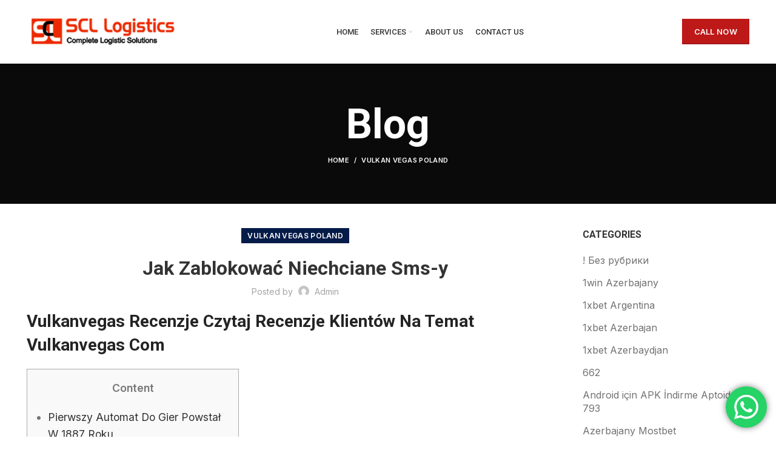

--- FILE ---
content_type: text/html; charset=UTF-8
request_url: https://scllogistics.com/2022/08/20/jak-zablokowa-niechciane-sms-y-3/
body_size: 27919
content:
<!DOCTYPE html>
<html lang="en">
<head>
	<meta charset="UTF-8">
	<link rel="profile" href="http://gmpg.org/xfn/11">
	<link rel="pingback" href="https://scllogistics.com/xmlrpc.php">

			<script>window.MSInputMethodContext && document.documentMode && document.write('<script src="https://scllogistics.com/wp-content/themes/woodmart-6.2.4/js/libs/ie11CustomProperties.min.js"><\/script>');</script>
		<title>Jak Zablokować Niechciane Sms-y &#8211; SCL Logistics</title>
<meta name='robots' content='max-image-preview:large' />
<link rel='dns-prefetch' href='//fonts.googleapis.com' />
<link rel="alternate" type="application/rss+xml" title="SCL Logistics &raquo; Feed" href="https://scllogistics.com/feed/" />
<link rel="alternate" type="application/rss+xml" title="SCL Logistics &raquo; Comments Feed" href="https://scllogistics.com/comments/feed/" />
<link rel="alternate" type="application/rss+xml" title="SCL Logistics &raquo; Jak Zablokować Niechciane Sms-y Comments Feed" href="https://scllogistics.com/2022/08/20/jak-zablokowa-niechciane-sms-y-3/feed/" />
<link rel='stylesheet' id='ht_ctc_main_css-css' href='https://scllogistics.com/wp-content/plugins/click-to-chat-for-whatsapp/new/inc/assets/css/main.css?ver=3.30' type='text/css' media='all' />
<link rel='stylesheet' id='premium-addons-css' href='https://scllogistics.com/wp-content/plugins/premium-addons-for-elementor/assets/frontend/min-css/premium-addons.min.css?ver=4.10.11' type='text/css' media='all' />
<link rel='stylesheet' id='wp-block-library-css' href='https://scllogistics.com/wp-includes/css/dist/block-library/style.min.css?ver=6.3.7' type='text/css' media='all' />
<style id='safe-svg-svg-icon-style-inline-css' type='text/css'>
.safe-svg-cover{text-align:center}.safe-svg-cover .safe-svg-inside{display:inline-block;max-width:100%}.safe-svg-cover svg{height:100%;max-height:100%;max-width:100%;width:100%}

</style>
<link rel='stylesheet' id='wc-blocks-vendors-style-css' href='https://scllogistics.com/wp-content/plugins/woocommerce/packages/woocommerce-blocks/build/wc-blocks-vendors-style.css?ver=10.9.3' type='text/css' media='all' />
<link rel='stylesheet' id='wc-all-blocks-style-css' href='https://scllogistics.com/wp-content/plugins/woocommerce/packages/woocommerce-blocks/build/wc-all-blocks-style.css?ver=10.9.3' type='text/css' media='all' />
<style id='classic-theme-styles-inline-css' type='text/css'>
/*! This file is auto-generated */
.wp-block-button__link{color:#fff;background-color:#32373c;border-radius:9999px;box-shadow:none;text-decoration:none;padding:calc(.667em + 2px) calc(1.333em + 2px);font-size:1.125em}.wp-block-file__button{background:#32373c;color:#fff;text-decoration:none}
</style>
<style id='global-styles-inline-css' type='text/css'>
body{--wp--preset--color--black: #000000;--wp--preset--color--cyan-bluish-gray: #abb8c3;--wp--preset--color--white: #ffffff;--wp--preset--color--pale-pink: #f78da7;--wp--preset--color--vivid-red: #cf2e2e;--wp--preset--color--luminous-vivid-orange: #ff6900;--wp--preset--color--luminous-vivid-amber: #fcb900;--wp--preset--color--light-green-cyan: #7bdcb5;--wp--preset--color--vivid-green-cyan: #00d084;--wp--preset--color--pale-cyan-blue: #8ed1fc;--wp--preset--color--vivid-cyan-blue: #0693e3;--wp--preset--color--vivid-purple: #9b51e0;--wp--preset--gradient--vivid-cyan-blue-to-vivid-purple: linear-gradient(135deg,rgba(6,147,227,1) 0%,rgb(155,81,224) 100%);--wp--preset--gradient--light-green-cyan-to-vivid-green-cyan: linear-gradient(135deg,rgb(122,220,180) 0%,rgb(0,208,130) 100%);--wp--preset--gradient--luminous-vivid-amber-to-luminous-vivid-orange: linear-gradient(135deg,rgba(252,185,0,1) 0%,rgba(255,105,0,1) 100%);--wp--preset--gradient--luminous-vivid-orange-to-vivid-red: linear-gradient(135deg,rgba(255,105,0,1) 0%,rgb(207,46,46) 100%);--wp--preset--gradient--very-light-gray-to-cyan-bluish-gray: linear-gradient(135deg,rgb(238,238,238) 0%,rgb(169,184,195) 100%);--wp--preset--gradient--cool-to-warm-spectrum: linear-gradient(135deg,rgb(74,234,220) 0%,rgb(151,120,209) 20%,rgb(207,42,186) 40%,rgb(238,44,130) 60%,rgb(251,105,98) 80%,rgb(254,248,76) 100%);--wp--preset--gradient--blush-light-purple: linear-gradient(135deg,rgb(255,206,236) 0%,rgb(152,150,240) 100%);--wp--preset--gradient--blush-bordeaux: linear-gradient(135deg,rgb(254,205,165) 0%,rgb(254,45,45) 50%,rgb(107,0,62) 100%);--wp--preset--gradient--luminous-dusk: linear-gradient(135deg,rgb(255,203,112) 0%,rgb(199,81,192) 50%,rgb(65,88,208) 100%);--wp--preset--gradient--pale-ocean: linear-gradient(135deg,rgb(255,245,203) 0%,rgb(182,227,212) 50%,rgb(51,167,181) 100%);--wp--preset--gradient--electric-grass: linear-gradient(135deg,rgb(202,248,128) 0%,rgb(113,206,126) 100%);--wp--preset--gradient--midnight: linear-gradient(135deg,rgb(2,3,129) 0%,rgb(40,116,252) 100%);--wp--preset--font-size--small: 13px;--wp--preset--font-size--medium: 20px;--wp--preset--font-size--large: 36px;--wp--preset--font-size--x-large: 42px;--wp--preset--spacing--20: 0.44rem;--wp--preset--spacing--30: 0.67rem;--wp--preset--spacing--40: 1rem;--wp--preset--spacing--50: 1.5rem;--wp--preset--spacing--60: 2.25rem;--wp--preset--spacing--70: 3.38rem;--wp--preset--spacing--80: 5.06rem;--wp--preset--shadow--natural: 6px 6px 9px rgba(0, 0, 0, 0.2);--wp--preset--shadow--deep: 12px 12px 50px rgba(0, 0, 0, 0.4);--wp--preset--shadow--sharp: 6px 6px 0px rgba(0, 0, 0, 0.2);--wp--preset--shadow--outlined: 6px 6px 0px -3px rgba(255, 255, 255, 1), 6px 6px rgba(0, 0, 0, 1);--wp--preset--shadow--crisp: 6px 6px 0px rgba(0, 0, 0, 1);}:where(.is-layout-flex){gap: 0.5em;}:where(.is-layout-grid){gap: 0.5em;}body .is-layout-flow > .alignleft{float: left;margin-inline-start: 0;margin-inline-end: 2em;}body .is-layout-flow > .alignright{float: right;margin-inline-start: 2em;margin-inline-end: 0;}body .is-layout-flow > .aligncenter{margin-left: auto !important;margin-right: auto !important;}body .is-layout-constrained > .alignleft{float: left;margin-inline-start: 0;margin-inline-end: 2em;}body .is-layout-constrained > .alignright{float: right;margin-inline-start: 2em;margin-inline-end: 0;}body .is-layout-constrained > .aligncenter{margin-left: auto !important;margin-right: auto !important;}body .is-layout-constrained > :where(:not(.alignleft):not(.alignright):not(.alignfull)){max-width: var(--wp--style--global--content-size);margin-left: auto !important;margin-right: auto !important;}body .is-layout-constrained > .alignwide{max-width: var(--wp--style--global--wide-size);}body .is-layout-flex{display: flex;}body .is-layout-flex{flex-wrap: wrap;align-items: center;}body .is-layout-flex > *{margin: 0;}body .is-layout-grid{display: grid;}body .is-layout-grid > *{margin: 0;}:where(.wp-block-columns.is-layout-flex){gap: 2em;}:where(.wp-block-columns.is-layout-grid){gap: 2em;}:where(.wp-block-post-template.is-layout-flex){gap: 1.25em;}:where(.wp-block-post-template.is-layout-grid){gap: 1.25em;}.has-black-color{color: var(--wp--preset--color--black) !important;}.has-cyan-bluish-gray-color{color: var(--wp--preset--color--cyan-bluish-gray) !important;}.has-white-color{color: var(--wp--preset--color--white) !important;}.has-pale-pink-color{color: var(--wp--preset--color--pale-pink) !important;}.has-vivid-red-color{color: var(--wp--preset--color--vivid-red) !important;}.has-luminous-vivid-orange-color{color: var(--wp--preset--color--luminous-vivid-orange) !important;}.has-luminous-vivid-amber-color{color: var(--wp--preset--color--luminous-vivid-amber) !important;}.has-light-green-cyan-color{color: var(--wp--preset--color--light-green-cyan) !important;}.has-vivid-green-cyan-color{color: var(--wp--preset--color--vivid-green-cyan) !important;}.has-pale-cyan-blue-color{color: var(--wp--preset--color--pale-cyan-blue) !important;}.has-vivid-cyan-blue-color{color: var(--wp--preset--color--vivid-cyan-blue) !important;}.has-vivid-purple-color{color: var(--wp--preset--color--vivid-purple) !important;}.has-black-background-color{background-color: var(--wp--preset--color--black) !important;}.has-cyan-bluish-gray-background-color{background-color: var(--wp--preset--color--cyan-bluish-gray) !important;}.has-white-background-color{background-color: var(--wp--preset--color--white) !important;}.has-pale-pink-background-color{background-color: var(--wp--preset--color--pale-pink) !important;}.has-vivid-red-background-color{background-color: var(--wp--preset--color--vivid-red) !important;}.has-luminous-vivid-orange-background-color{background-color: var(--wp--preset--color--luminous-vivid-orange) !important;}.has-luminous-vivid-amber-background-color{background-color: var(--wp--preset--color--luminous-vivid-amber) !important;}.has-light-green-cyan-background-color{background-color: var(--wp--preset--color--light-green-cyan) !important;}.has-vivid-green-cyan-background-color{background-color: var(--wp--preset--color--vivid-green-cyan) !important;}.has-pale-cyan-blue-background-color{background-color: var(--wp--preset--color--pale-cyan-blue) !important;}.has-vivid-cyan-blue-background-color{background-color: var(--wp--preset--color--vivid-cyan-blue) !important;}.has-vivid-purple-background-color{background-color: var(--wp--preset--color--vivid-purple) !important;}.has-black-border-color{border-color: var(--wp--preset--color--black) !important;}.has-cyan-bluish-gray-border-color{border-color: var(--wp--preset--color--cyan-bluish-gray) !important;}.has-white-border-color{border-color: var(--wp--preset--color--white) !important;}.has-pale-pink-border-color{border-color: var(--wp--preset--color--pale-pink) !important;}.has-vivid-red-border-color{border-color: var(--wp--preset--color--vivid-red) !important;}.has-luminous-vivid-orange-border-color{border-color: var(--wp--preset--color--luminous-vivid-orange) !important;}.has-luminous-vivid-amber-border-color{border-color: var(--wp--preset--color--luminous-vivid-amber) !important;}.has-light-green-cyan-border-color{border-color: var(--wp--preset--color--light-green-cyan) !important;}.has-vivid-green-cyan-border-color{border-color: var(--wp--preset--color--vivid-green-cyan) !important;}.has-pale-cyan-blue-border-color{border-color: var(--wp--preset--color--pale-cyan-blue) !important;}.has-vivid-cyan-blue-border-color{border-color: var(--wp--preset--color--vivid-cyan-blue) !important;}.has-vivid-purple-border-color{border-color: var(--wp--preset--color--vivid-purple) !important;}.has-vivid-cyan-blue-to-vivid-purple-gradient-background{background: var(--wp--preset--gradient--vivid-cyan-blue-to-vivid-purple) !important;}.has-light-green-cyan-to-vivid-green-cyan-gradient-background{background: var(--wp--preset--gradient--light-green-cyan-to-vivid-green-cyan) !important;}.has-luminous-vivid-amber-to-luminous-vivid-orange-gradient-background{background: var(--wp--preset--gradient--luminous-vivid-amber-to-luminous-vivid-orange) !important;}.has-luminous-vivid-orange-to-vivid-red-gradient-background{background: var(--wp--preset--gradient--luminous-vivid-orange-to-vivid-red) !important;}.has-very-light-gray-to-cyan-bluish-gray-gradient-background{background: var(--wp--preset--gradient--very-light-gray-to-cyan-bluish-gray) !important;}.has-cool-to-warm-spectrum-gradient-background{background: var(--wp--preset--gradient--cool-to-warm-spectrum) !important;}.has-blush-light-purple-gradient-background{background: var(--wp--preset--gradient--blush-light-purple) !important;}.has-blush-bordeaux-gradient-background{background: var(--wp--preset--gradient--blush-bordeaux) !important;}.has-luminous-dusk-gradient-background{background: var(--wp--preset--gradient--luminous-dusk) !important;}.has-pale-ocean-gradient-background{background: var(--wp--preset--gradient--pale-ocean) !important;}.has-electric-grass-gradient-background{background: var(--wp--preset--gradient--electric-grass) !important;}.has-midnight-gradient-background{background: var(--wp--preset--gradient--midnight) !important;}.has-small-font-size{font-size: var(--wp--preset--font-size--small) !important;}.has-medium-font-size{font-size: var(--wp--preset--font-size--medium) !important;}.has-large-font-size{font-size: var(--wp--preset--font-size--large) !important;}.has-x-large-font-size{font-size: var(--wp--preset--font-size--x-large) !important;}
.wp-block-navigation a:where(:not(.wp-element-button)){color: inherit;}
:where(.wp-block-post-template.is-layout-flex){gap: 1.25em;}:where(.wp-block-post-template.is-layout-grid){gap: 1.25em;}
:where(.wp-block-columns.is-layout-flex){gap: 2em;}:where(.wp-block-columns.is-layout-grid){gap: 2em;}
.wp-block-pullquote{font-size: 1.5em;line-height: 1.6;}
</style>
<style id='woocommerce-inline-inline-css' type='text/css'>
.woocommerce form .form-row .required { visibility: visible; }
</style>
<link rel='stylesheet' id='elementor-frontend-css' href='https://scllogistics.com/wp-content/plugins/elementor/assets/css/frontend-lite.min.css?ver=3.16.4' type='text/css' media='all' />
<link rel='stylesheet' id='eael-general-css' href='https://scllogistics.com/wp-content/plugins/essential-addons-for-elementor-lite/assets/front-end/css/view/general.min.css?ver=5.8.10' type='text/css' media='all' />
<link rel='stylesheet' id='elementor-icons-css' href='https://scllogistics.com/wp-content/plugins/elementor/assets/lib/eicons/css/elementor-icons.min.css?ver=5.23.0' type='text/css' media='all' />
<link rel='stylesheet' id='swiper-css' href='https://scllogistics.com/wp-content/plugins/elementor/assets/lib/swiper/v8/css/swiper.min.css?ver=8.4.5' type='text/css' media='all' />
<link rel='stylesheet' id='elementor-post-6-css' href='https://scllogistics.com/wp-content/uploads/elementor/css/post-6.css?ver=1695722628' type='text/css' media='all' />
<link rel='stylesheet' id='bootstrap-css' href='https://scllogistics.com/wp-content/themes/woodmart-6.2.4/css/bootstrap-light.min.css?ver=6.2.4' type='text/css' media='all' />
<link rel='stylesheet' id='woodmart-style-css' href='https://scllogistics.com/wp-content/themes/woodmart-6.2.4/css/parts/base.min.css?ver=6.2.4' type='text/css' media='all' />
<link rel='stylesheet' id='wd-widget-recent-post-comments-css' href='https://scllogistics.com/wp-content/themes/woodmart-6.2.4/css/parts/widget-recent-post-comments.min.css?ver=6.2.4' type='text/css' media='all' />
<link rel='stylesheet' id='wd-widget-wd-recent-posts-css' href='https://scllogistics.com/wp-content/themes/woodmart-6.2.4/css/parts/widget-wd-recent-posts.min.css?ver=6.2.4' type='text/css' media='all' />
<link rel='stylesheet' id='wd-widget-nav-css' href='https://scllogistics.com/wp-content/themes/woodmart-6.2.4/css/parts/widget-nav.min.css?ver=6.2.4' type='text/css' media='all' />
<link rel='stylesheet' id='wd-widget-wd-layered-nav-product-cat-css' href='https://scllogistics.com/wp-content/themes/woodmart-6.2.4/css/parts/woo-widget-wd-layered-nav-product-cat.min.css?ver=6.2.4' type='text/css' media='all' />
<link rel='stylesheet' id='wd-widget-layered-nav-stock-status-css' href='https://scllogistics.com/wp-content/themes/woodmart-6.2.4/css/parts/woo-widget-layered-nav-stock-status.min.css?ver=6.2.4' type='text/css' media='all' />
<link rel='stylesheet' id='wd-widget-product-list-css' href='https://scllogistics.com/wp-content/themes/woodmart-6.2.4/css/parts/woo-widget-product-list.min.css?ver=6.2.4' type='text/css' media='all' />
<link rel='stylesheet' id='wd-widget-slider-price-filter-css' href='https://scllogistics.com/wp-content/themes/woodmart-6.2.4/css/parts/woo-widget-slider-price-filter.min.css?ver=6.2.4' type='text/css' media='all' />
<link rel='stylesheet' id='wd-blog-single-base-css' href='https://scllogistics.com/wp-content/themes/woodmart-6.2.4/css/parts/blog-single-base.min.css?ver=6.2.4' type='text/css' media='all' />
<link rel='stylesheet' id='wd-footer-widget-collapse-css' href='https://scllogistics.com/wp-content/themes/woodmart-6.2.4/css/parts/footer-widget-collapse.min.css?ver=6.2.4' type='text/css' media='all' />
<link rel='stylesheet' id='wd-blog-base-css' href='https://scllogistics.com/wp-content/themes/woodmart-6.2.4/css/parts/blog-base.min.css?ver=6.2.4' type='text/css' media='all' />
<link rel='stylesheet' id='wd-wp-gutenberg-css' href='https://scllogistics.com/wp-content/themes/woodmart-6.2.4/css/parts/wp-gutenberg.min.css?ver=6.2.4' type='text/css' media='all' />
<link rel='stylesheet' id='wd-wpcf7-css' href='https://scllogistics.com/wp-content/themes/woodmart-6.2.4/css/parts/int-wpcf7.min.css?ver=6.2.4' type='text/css' media='all' />
<link rel='stylesheet' id='wd-revolution-slider-css' href='https://scllogistics.com/wp-content/themes/woodmart-6.2.4/css/parts/int-revolution-slider.min.css?ver=6.2.4' type='text/css' media='all' />
<link rel='stylesheet' id='wd-elementor-base-css' href='https://scllogistics.com/wp-content/themes/woodmart-6.2.4/css/parts/int-elementor-base.min.css?ver=6.2.4' type='text/css' media='all' />
<link rel='stylesheet' id='wd-woocommerce-base-css' href='https://scllogistics.com/wp-content/themes/woodmart-6.2.4/css/parts/woocommerce-base.min.css?ver=6.2.4' type='text/css' media='all' />
<link rel='stylesheet' id='wd-woo-gutenberg-css' href='https://scllogistics.com/wp-content/themes/woodmart-6.2.4/css/parts/woo-gutenberg.min.css?ver=6.2.4' type='text/css' media='all' />
<link rel='stylesheet' id='wd-header-base-css' href='https://scllogistics.com/wp-content/themes/woodmart-6.2.4/css/parts/header-base.min.css?ver=6.2.4' type='text/css' media='all' />
<link rel='stylesheet' id='wd-mod-tools-css' href='https://scllogistics.com/wp-content/themes/woodmart-6.2.4/css/parts/mod-tools.min.css?ver=6.2.4' type='text/css' media='all' />
<link rel='stylesheet' id='wd-header-elements-base-css' href='https://scllogistics.com/wp-content/themes/woodmart-6.2.4/css/parts/header-el-base.min.css?ver=6.2.4' type='text/css' media='all' />
<link rel='stylesheet' id='wd-social-icons-css' href='https://scllogistics.com/wp-content/themes/woodmart-6.2.4/css/parts/el-social-icons.min.css?ver=6.2.4' type='text/css' media='all' />
<link rel='stylesheet' id='wd-page-title-css' href='https://scllogistics.com/wp-content/themes/woodmart-6.2.4/css/parts/page-title.min.css?ver=6.2.4' type='text/css' media='all' />
<link rel='stylesheet' id='wd-page-navigation-css' href='https://scllogistics.com/wp-content/themes/woodmart-6.2.4/css/parts/mod-page-navigation.min.css?ver=6.2.4' type='text/css' media='all' />
<link rel='stylesheet' id='wd-blog-loop-base-old-css' href='https://scllogistics.com/wp-content/themes/woodmart-6.2.4/css/parts/blog-loop-base-old.min.css?ver=6.2.4' type='text/css' media='all' />
<link rel='stylesheet' id='wd-blog-loop-design-masonry-css' href='https://scllogistics.com/wp-content/themes/woodmart-6.2.4/css/parts/blog-loop-design-masonry.min.css?ver=6.2.4' type='text/css' media='all' />
<link rel='stylesheet' id='wd-owl-carousel-css' href='https://scllogistics.com/wp-content/themes/woodmart-6.2.4/css/parts/lib-owl-carousel.min.css?ver=6.2.4' type='text/css' media='all' />
<link rel='stylesheet' id='wd-off-canvas-sidebar-css' href='https://scllogistics.com/wp-content/themes/woodmart-6.2.4/css/parts/opt-off-canvas-sidebar.min.css?ver=6.2.4' type='text/css' media='all' />
<link rel='stylesheet' id='wd-instagram-css' href='https://scllogistics.com/wp-content/themes/woodmart-6.2.4/css/parts/el-instagram.min.css?ver=6.2.4' type='text/css' media='all' />
<link rel='stylesheet' id='wd-footer-base-css' href='https://scllogistics.com/wp-content/themes/woodmart-6.2.4/css/parts/footer-base.min.css?ver=6.2.4' type='text/css' media='all' />
<link rel='stylesheet' id='wd-scroll-top-css' href='https://scllogistics.com/wp-content/themes/woodmart-6.2.4/css/parts/opt-scrolltotop.min.css?ver=6.2.4' type='text/css' media='all' />
<link rel='stylesheet' id='xts-style-header_126432-css' href='https://scllogistics.com/wp-content/uploads/2023/09/xts-header_126432-1695723324.css?ver=6.2.4' type='text/css' media='all' />
<link rel='stylesheet' id='xts-style-theme_settings_default-css' href='https://scllogistics.com/wp-content/uploads/2023/05/xts-theme_settings_default-1683051350.css?ver=6.2.4' type='text/css' media='all' />
<link rel='stylesheet' id='xts-google-fonts-css' href='https://fonts.googleapis.com/css?family=Inter%3A400%2C600%7CRoboto%3A400%2C700%2C500%2C900&#038;ver=6.2.4' type='text/css' media='all' />
<link rel='stylesheet' id='google-fonts-1-css' href='https://fonts.googleapis.com/css?family=Roboto+Slab%3A100%2C100italic%2C200%2C200italic%2C300%2C300italic%2C400%2C400italic%2C500%2C500italic%2C600%2C600italic%2C700%2C700italic%2C800%2C800italic%2C900%2C900italic&#038;display=swap&#038;ver=6.3.7' type='text/css' media='all' />
<link rel="preconnect" href="https://fonts.gstatic.com/" crossorigin><!--n2css--><script type='text/javascript' src='https://scllogistics.com/wp-includes/js/jquery/jquery.min.js?ver=3.7.0' id='jquery-core-js'></script>
<script type='text/javascript' src='https://scllogistics.com/wp-includes/js/jquery/jquery-migrate.min.js?ver=3.4.1' id='jquery-migrate-js'></script>
<script type='text/javascript' src='https://scllogistics.com/wp-content/themes/woodmart-6.2.4/js/libs/device.min.js?ver=6.2.4' id='wd-device-library-js'></script>
<link rel="https://api.w.org/" href="https://scllogistics.com/wp-json/" /><link rel="alternate" type="application/json" href="https://scllogistics.com/wp-json/wp/v2/posts/9423" /><link rel="EditURI" type="application/rsd+xml" title="RSD" href="https://scllogistics.com/xmlrpc.php?rsd" />
<meta name="generator" content="WordPress 6.3.7" />
<meta name="generator" content="WooCommerce 8.1.1" />
<link rel="canonical" href="https://scllogistics.com/2022/08/20/jak-zablokowa-niechciane-sms-y-3/" />
<link rel='shortlink' href='https://scllogistics.com/?p=9423' />
<link rel="alternate" type="application/json+oembed" href="https://scllogistics.com/wp-json/oembed/1.0/embed?url=https%3A%2F%2Fscllogistics.com%2F2022%2F08%2F20%2Fjak-zablokowa-niechciane-sms-y-3%2F" />
<link rel="alternate" type="text/xml+oembed" href="https://scllogistics.com/wp-json/oembed/1.0/embed?url=https%3A%2F%2Fscllogistics.com%2F2022%2F08%2F20%2Fjak-zablokowa-niechciane-sms-y-3%2F&#038;format=xml" />
					<meta name="viewport" content="width=device-width, initial-scale=1.0, maximum-scale=1.0, user-scalable=no">
										<noscript><style>.woocommerce-product-gallery{ opacity: 1 !important; }</style></noscript>
	<meta name="generator" content="Elementor 3.16.4; features: e_dom_optimization, e_optimized_assets_loading, e_optimized_css_loading, additional_custom_breakpoints; settings: css_print_method-external, google_font-enabled, font_display-swap">
<style type="text/css">.recentcomments a{display:inline !important;padding:0 !important;margin:0 !important;}</style><meta name="generator" content="Powered by Slider Revolution 6.6.11 - responsive, Mobile-Friendly Slider Plugin for WordPress with comfortable drag and drop interface." />
<link rel="icon" href="https://scllogistics.com/wp-content/uploads/2021/10/cropped-WhatsApp-Image-2023-03-20-at-12.29.31-PM-32x32.jpeg" sizes="32x32" />
<link rel="icon" href="https://scllogistics.com/wp-content/uploads/2021/10/cropped-WhatsApp-Image-2023-03-20-at-12.29.31-PM-192x192.jpeg" sizes="192x192" />
<link rel="apple-touch-icon" href="https://scllogistics.com/wp-content/uploads/2021/10/cropped-WhatsApp-Image-2023-03-20-at-12.29.31-PM-180x180.jpeg" />
<meta name="msapplication-TileImage" content="https://scllogistics.com/wp-content/uploads/2021/10/cropped-WhatsApp-Image-2023-03-20-at-12.29.31-PM-270x270.jpeg" />
<script>function setREVStartSize(e){
			//window.requestAnimationFrame(function() {
				window.RSIW = window.RSIW===undefined ? window.innerWidth : window.RSIW;
				window.RSIH = window.RSIH===undefined ? window.innerHeight : window.RSIH;
				try {
					var pw = document.getElementById(e.c).parentNode.offsetWidth,
						newh;
					pw = pw===0 || isNaN(pw) || (e.l=="fullwidth" || e.layout=="fullwidth") ? window.RSIW : pw;
					e.tabw = e.tabw===undefined ? 0 : parseInt(e.tabw);
					e.thumbw = e.thumbw===undefined ? 0 : parseInt(e.thumbw);
					e.tabh = e.tabh===undefined ? 0 : parseInt(e.tabh);
					e.thumbh = e.thumbh===undefined ? 0 : parseInt(e.thumbh);
					e.tabhide = e.tabhide===undefined ? 0 : parseInt(e.tabhide);
					e.thumbhide = e.thumbhide===undefined ? 0 : parseInt(e.thumbhide);
					e.mh = e.mh===undefined || e.mh=="" || e.mh==="auto" ? 0 : parseInt(e.mh,0);
					if(e.layout==="fullscreen" || e.l==="fullscreen")
						newh = Math.max(e.mh,window.RSIH);
					else{
						e.gw = Array.isArray(e.gw) ? e.gw : [e.gw];
						for (var i in e.rl) if (e.gw[i]===undefined || e.gw[i]===0) e.gw[i] = e.gw[i-1];
						e.gh = e.el===undefined || e.el==="" || (Array.isArray(e.el) && e.el.length==0)? e.gh : e.el;
						e.gh = Array.isArray(e.gh) ? e.gh : [e.gh];
						for (var i in e.rl) if (e.gh[i]===undefined || e.gh[i]===0) e.gh[i] = e.gh[i-1];
											
						var nl = new Array(e.rl.length),
							ix = 0,
							sl;
						e.tabw = e.tabhide>=pw ? 0 : e.tabw;
						e.thumbw = e.thumbhide>=pw ? 0 : e.thumbw;
						e.tabh = e.tabhide>=pw ? 0 : e.tabh;
						e.thumbh = e.thumbhide>=pw ? 0 : e.thumbh;
						for (var i in e.rl) nl[i] = e.rl[i]<window.RSIW ? 0 : e.rl[i];
						sl = nl[0];
						for (var i in nl) if (sl>nl[i] && nl[i]>0) { sl = nl[i]; ix=i;}
						var m = pw>(e.gw[ix]+e.tabw+e.thumbw) ? 1 : (pw-(e.tabw+e.thumbw)) / (e.gw[ix]);
						newh =  (e.gh[ix] * m) + (e.tabh + e.thumbh);
					}
					var el = document.getElementById(e.c);
					if (el!==null && el) el.style.height = newh+"px";
					el = document.getElementById(e.c+"_wrapper");
					if (el!==null && el) {
						el.style.height = newh+"px";
						el.style.display = "block";
					}
				} catch(e){
					console.log("Failure at Presize of Slider:" + e)
				}
			//});
		  };</script>
<style>
		
		</style></head>

<body class="post-template-default single single-post postid-9423 single-format-standard theme-woodmart-6.2.4 woocommerce-no-js wrapper-full-width  categories-accordion-on woodmart-ajax-shop-on offcanvas-sidebar-mobile offcanvas-sidebar-tablet elementor-default elementor-kit-6">
			<script type="text/javascript" id="wd-flicker-fix">// Flicker fix.</script>	
	
	<div class="website-wrapper">
									<header class="whb-header whb-sticky-shadow whb-scroll-stick whb-sticky-real">
					<div class="whb-main-header">
	
<div class="whb-row whb-top-bar whb-not-sticky-row whb-with-bg whb-without-border whb-color-dark whb-flex-flex-middle whb-hidden-desktop whb-hidden-mobile">
	<div class="container">
		<div class="whb-flex-row whb-top-bar-inner">
			<div class="whb-column whb-col-left whb-visible-lg">
	
<div class="wd-header-text set-cont-mb-s reset-last-child ">Welcome to SCL Logistics</div>
</div>
<div class="whb-column whb-col-center whb-visible-lg whb-empty-column">
	</div>
<div class="whb-column whb-col-right whb-visible-lg">
	
			<div class="wd-social-icons text-left icons-design-default icons-size-small color-scheme-light social-share social-form-circle">
									<a rel="noopener noreferrer nofollow" href="https://www.facebook.com/sharer/sharer.php?u=https://scllogistics.com/2022/08/20/jak-zablokowa-niechciane-sms-y-3/" target="_blank" class=" wd-social-icon social-facebook" aria-label="Facebook social link">
						<span class="wd-icon"></span>
											</a>
				
									<a rel="noopener noreferrer nofollow" href="https://twitter.com/share?url=https://scllogistics.com/2022/08/20/jak-zablokowa-niechciane-sms-y-3/" target="_blank" class=" wd-social-icon social-twitter" aria-label="Twitter social link">
						<span class="wd-icon"></span>
											</a>
				
				
				
				
									<a rel="noopener noreferrer nofollow" href="https://pinterest.com/pin/create/button/?url=https://scllogistics.com/2022/08/20/jak-zablokowa-niechciane-sms-y-3/&media=https://scllogistics.com/wp-includes/images/media/default.png&description=Jak+Zablokowa%C4%87+Niechciane+Sms-y" target="_blank" class=" wd-social-icon social-pinterest" aria-label="Pinterest social link">
						<span class="wd-icon"></span>
											</a>
				
				
									<a rel="noopener noreferrer nofollow" href="https://www.linkedin.com/shareArticle?mini=true&url=https://scllogistics.com/2022/08/20/jak-zablokowa-niechciane-sms-y-3/" target="_blank" class=" wd-social-icon social-linkedin" aria-label="Linkedin social link">
						<span class="wd-icon"></span>
											</a>
				
				
				
				
				
				
				
				
				
				
								
								
				
									<a rel="noopener noreferrer nofollow" href="https://telegram.me/share/url?url=https://scllogistics.com/2022/08/20/jak-zablokowa-niechciane-sms-y-3/" target="_blank" class=" wd-social-icon social-tg" aria-label="Telegram social link">
						<span class="wd-icon"></span>
											</a>
								
				
			</div>

		</div>
<div class="whb-column whb-col-mobile whb-hidden-lg">
	
			<div class="wd-social-icons text-left icons-design-default icons-size-small color-scheme-light social-share social-form-circle">
									<a rel="noopener noreferrer nofollow" href="https://www.facebook.com/sharer/sharer.php?u=https://scllogistics.com/2022/08/20/jak-zablokowa-niechciane-sms-y-3/" target="_blank" class=" wd-social-icon social-facebook" aria-label="Facebook social link">
						<span class="wd-icon"></span>
											</a>
				
									<a rel="noopener noreferrer nofollow" href="https://twitter.com/share?url=https://scllogistics.com/2022/08/20/jak-zablokowa-niechciane-sms-y-3/" target="_blank" class=" wd-social-icon social-twitter" aria-label="Twitter social link">
						<span class="wd-icon"></span>
											</a>
				
				
				
				
									<a rel="noopener noreferrer nofollow" href="https://pinterest.com/pin/create/button/?url=https://scllogistics.com/2022/08/20/jak-zablokowa-niechciane-sms-y-3/&media=https://scllogistics.com/wp-includes/images/media/default.png&description=Jak+Zablokowa%C4%87+Niechciane+Sms-y" target="_blank" class=" wd-social-icon social-pinterest" aria-label="Pinterest social link">
						<span class="wd-icon"></span>
											</a>
				
				
									<a rel="noopener noreferrer nofollow" href="https://www.linkedin.com/shareArticle?mini=true&url=https://scllogistics.com/2022/08/20/jak-zablokowa-niechciane-sms-y-3/" target="_blank" class=" wd-social-icon social-linkedin" aria-label="Linkedin social link">
						<span class="wd-icon"></span>
											</a>
				
				
				
				
				
				
				
				
				
				
								
								
				
									<a rel="noopener noreferrer nofollow" href="https://telegram.me/share/url?url=https://scllogistics.com/2022/08/20/jak-zablokowa-niechciane-sms-y-3/" target="_blank" class=" wd-social-icon social-tg" aria-label="Telegram social link">
						<span class="wd-icon"></span>
											</a>
								
				
			</div>

		
<div class="wd-header-text set-cont-mb-s reset-last-child ">Welcome to SCL Logistics</div>
</div>
		</div>
	</div>
</div>

<div class="whb-row whb-general-header whb-not-sticky-row whb-without-bg whb-border-fullwidth whb-color-dark whb-flex-flex-middle">
	<div class="container">
		<div class="whb-flex-row whb-general-header-inner">
			<div class="whb-column whb-col-left whb-visible-lg">
	<div class="site-logo">
	<a href="https://scllogistics.com/" class="wd-logo wd-main-logo" rel="home">
		<img src="https://scllogistics.com/wp-content/uploads/2021/10/WhatsApp-Image-2023-03-20-at-12.29.31-PM.jpeg" alt="SCL Logistics" style="max-width: 250px;" />	</a>
	</div>
</div>
<div class="whb-column whb-col-center whb-visible-lg">
	<div class="wd-header-nav wd-header-main-nav text-center" role="navigation">
	<ul id="menu-main-navigation" class="menu wd-nav wd-nav-main wd-style-default wd-gap-s"><li id="menu-item-8765" class="menu-item menu-item-type-post_type menu-item-object-page menu-item-home menu-item-8765 item-level-0 menu-simple-dropdown wd-event-hover"><a href="https://scllogistics.com/" class="woodmart-nav-link"><span class="nav-link-text">Home</span></a></li>
<li id="menu-item-8766" class="menu-item menu-item-type-post_type menu-item-object-page menu-item-has-children menu-item-8766 item-level-0 menu-simple-dropdown wd-event-hover"><a href="https://scllogistics.com/services/" class="woodmart-nav-link"><span class="nav-link-text">Services</span></a><div class="color-scheme-dark wd-design-default wd-dropdown-menu wd-dropdown"><div class="container">
<ul class="wd-sub-menu color-scheme-dark">
	<li id="menu-item-8768" class="menu-item menu-item-type-post_type menu-item-object-page menu-item-8768 item-level-1"><a href="https://scllogistics.com/international-freight-forwarding/" class="woodmart-nav-link">International Freight Forwarding</a></li>
	<li id="menu-item-8770" class="menu-item menu-item-type-post_type menu-item-object-page menu-item-8770 item-level-1"><a href="https://scllogistics.com/sea-freight/" class="woodmart-nav-link">Sea Freight</a></li>
	<li id="menu-item-8767" class="menu-item menu-item-type-post_type menu-item-object-page menu-item-8767 item-level-1"><a href="https://scllogistics.com/air-freight/" class="woodmart-nav-link">Air Freight</a></li>
	<li id="menu-item-8771" class="menu-item menu-item-type-post_type menu-item-object-page menu-item-8771 item-level-1"><a href="https://scllogistics.com/transport-logistics/" class="woodmart-nav-link">Transport Logistics</a></li>
	<li id="menu-item-8769" class="menu-item menu-item-type-post_type menu-item-object-page menu-item-8769 item-level-1"><a href="https://scllogistics.com/project-cargo-handeling/" class="woodmart-nav-link">Project Cargo Handeling</a></li>
	<li id="menu-item-8772" class="menu-item menu-item-type-post_type menu-item-object-page menu-item-8772 item-level-1"><a href="https://scllogistics.com/warehousing-distribution/" class="woodmart-nav-link">Warehousing &#038; Distribution</a></li>
	<li id="menu-item-8773" class="menu-item menu-item-type-post_type menu-item-object-page menu-item-8773 item-level-1"><a href="https://scllogistics.com/customs-clearance/" class="woodmart-nav-link">Customs Clearance</a></li>
	<li id="menu-item-8774" class="menu-item menu-item-type-post_type menu-item-object-page menu-item-8774 item-level-1"><a href="https://scllogistics.com/exhibition-trade-fair/" class="woodmart-nav-link">Exhibition &#038; Trade Fair</a></li>
	<li id="menu-item-9123" class="menu-item menu-item-type-post_type menu-item-object-page menu-item-9123 item-level-1"><a href="https://scllogistics.com/air-lines/" class="woodmart-nav-link">Air Lines</a></li>
	<li id="menu-item-9119" class="menu-item menu-item-type-post_type menu-item-object-page menu-item-9119 item-level-1"><a href="https://scllogistics.com/quality-inspection/" class="woodmart-nav-link">Quality Inspection</a></li>
	<li id="menu-item-9120" class="menu-item menu-item-type-post_type menu-item-object-page menu-item-9120 item-level-1"><a href="https://scllogistics.com/import-consolidation/" class="woodmart-nav-link">Import Consolidation</a></li>
	<li id="menu-item-9121" class="menu-item menu-item-type-post_type menu-item-object-page menu-item-9121 item-level-1"><a href="https://scllogistics.com/packaging/" class="woodmart-nav-link">Packaging</a></li>
	<li id="menu-item-9122" class="menu-item menu-item-type-post_type menu-item-object-page menu-item-9122 item-level-1"><a href="https://scllogistics.com/container-service/" class="woodmart-nav-link">Container Service</a></li>
</ul>
</div>
</div>
</li>
<li id="menu-item-8775" class="menu-item menu-item-type-post_type menu-item-object-page menu-item-8775 item-level-0 menu-simple-dropdown wd-event-hover"><a href="https://scllogistics.com/about-us-3/" class="woodmart-nav-link"><span class="nav-link-text">About us</span></a></li>
<li id="menu-item-8776" class="menu-item menu-item-type-post_type menu-item-object-page menu-item-8776 item-level-0 menu-simple-dropdown wd-event-hover"><a href="https://scllogistics.com/contact-us/" class="woodmart-nav-link"><span class="nav-link-text">Contact us</span></a></li>
</ul></div><!--END MAIN-NAV-->
</div>
<div class="whb-column whb-col-right whb-visible-lg">
	<div id="wd-6973cd5556839" class=" wd-button-wrapper text-left"><a href="tel:+91-11-41437766" title="" class="btn btn-scheme-light btn-scheme-hover-light btn-style-3d btn-shape-rectangle btn-size-default">CALL NOW</a></div></div>
<div class="whb-column whb-mobile-left whb-hidden-lg">
	<div class="wd-tools-element wd-header-mobile-nav wd-style-text">
	<a href="#" rel="nofollow">
		<span class="wd-tools-icon">
					</span>
	
		<span class="wd-tools-text">Menu</span>
	</a>
</div><!--END wd-header-mobile-nav--></div>
<div class="whb-column whb-mobile-center whb-hidden-lg">
	<div class="site-logo">
	<a href="https://scllogistics.com/" class="wd-logo wd-main-logo" rel="home">
		<img src="https://scllogistics.com/wp-content/uploads/2021/10/WhatsApp-Image-2023-03-20-at-12.29.31-PM.jpeg" alt="SCL Logistics" style="max-width: 140px;" />	</a>
	</div>
</div>
<div class="whb-column whb-mobile-right whb-hidden-lg whb-empty-column">
	</div>
		</div>
	</div>
</div>

<div class="whb-row whb-header-bottom whb-not-sticky-row whb-without-bg whb-without-border whb-color-dark whb-flex-flex-middle whb-hidden-desktop whb-hidden-mobile">
	<div class="container">
		<div class="whb-flex-row whb-header-bottom-inner">
			<div class="whb-column whb-col-left whb-visible-lg whb-empty-column">
	</div>
<div class="whb-column whb-col-center whb-visible-lg whb-empty-column">
	</div>
<div class="whb-column whb-col-right whb-visible-lg whb-empty-column">
	</div>
<div class="whb-column whb-col-mobile whb-hidden-lg">
	
<div class="wd-header-text set-cont-mb-s reset-last-child "><script>}</script></div>
</div>
		</div>
	</div>
</div>
</div>
				</header>
			
								<div class="main-page-wrapper">
		
						<div class="page-title page-title-default title-size-default title-design-centered color-scheme-light title-blog" style="">
					<div class="container">
													<h3 class="entry-title title">Blog</h3>
						
						
						<div class="breadcrumbs" xmlns:v="https://schema.org/"><a href="https://scllogistics.com/" rel="v:url" property="v:title">Home</a> &raquo; <span><a rel="v:url" href="https://scllogistics.com/category/vulkan-vegas-poland/">Vulkan Vegas Poland</a></span> &raquo; </div><!-- .breadcrumbs -->					</div>
				</div>
			
		<!-- MAIN CONTENT AREA -->
				<div class="container">
			<div class="row content-layout-wrapper align-items-start">
				


<div class="site-content col-lg-9 col-12 col-md-9" role="main">

				
				
<article id="post-9423" class="post-single-page post-9423 post type-post status-publish format-standard hentry category-vulkan-vegas-poland">
	<div class="article-inner">
									<div class="meta-post-categories wd-post-cat wd-style-with-bg"><a href="https://scllogistics.com/category/vulkan-vegas-poland/" rel="category tag">Vulkan Vegas Poland</a></div>
			
							<h1 class="wd-entities-title title post-title">Jak Zablokować Niechciane Sms-y</h1>
			
							<div class="entry-meta wd-entry-meta">
								<ul class="entry-meta-list">
									<li class="modified-date">
								<time class="updated" datetime="2023-09-08T10:19:14+00:00">
			September 8, 2023		</time>
							</li>

					
											<li class="meta-author">
												Posted by		
					<img alt='author-avatar' src='https://secure.gravatar.com/avatar/6bee51eb0e2cf2f02d74ada708dd37e9?s=32&#038;d=mm&#038;r=g' srcset='https://secure.gravatar.com/avatar/6bee51eb0e2cf2f02d74ada708dd37e9?s=64&#038;d=mm&#038;r=g 2x' class='avatar avatar-32 photo' height='32' width='32' loading='lazy' decoding='async'/>		
		<a href="https://scllogistics.com/author/admin/" rel="author">
			<span class="vcard author author_name">
				<span class="fn">Admin</span>
			</span>
		</a>
								</li>
					
					
												</ul>
						</div><!-- .entry-meta -->
								<header class="entry-header">
				
												<div class="post-date wd-post-date wd-style-with-bg" onclick="">
				<span class="post-date-day">
					20				</span>
				<span class="post-date-month">
					Aug				</span>
			</div>
						
			</header><!-- .entry-header -->

		<div class="article-body-container">
			
							<div class="entry-content wd-entry-content">
					<h1>Vulkanvegas Recenzje Czytaj Recenzje Klientów Na Temat Vulkanvegas Com</h1>
<div id="toc" style="background: #f9f9f9;border: 1px solid #aaa;display: table;margin-bottom: 1em;padding: 1em;width: 350px;">
<p class="toctitle" style="font-weight: 700;text-align: center;">Content</p>
<ul class="toc_list">
<li><a href="#toc-0">Pierwszy Automat Do Gier Powstał W 1887 Roku</a></li>
<li><a href="#toc-1">Pomiar Zużycia Energii W Czasie Renderowania Z Użyciem Graphics &#8211; Cała Platforma, Mniej = Lepiej</a></li>
<li><a href="#toc-2">Nasza Ocena Układu Graficznego Amd Navi31 W Kartach Amd Radeon Rx 7900 Xtx: </a></li>
<li><a href="#toc-3">Super Kasyno-kiedyś Bylo</a></li>
<li><a href="#toc-4">Pomiar Wydajności Rx 7900 Xtx Po Podkręceniu, 2160p, Najwyższe Detale, Więcej=lepiej</a></li>
<li><a href="#toc-5">Oczko Wodne Z Kamienia – Jak Je Zrobić? </a></li>
<li><a href="#toc-6">Mediacje Aroma Do Porozumienia</a></li>
<li><a href="#toc-7">Uśredniona Wydajność W Testach W Grach4k, Najwyższe Ustawienia, Więcej = Lepiej</a></li>
<li><a href="#toc-8">Kultura Pracy Nie Zachwyca, Alcohol Póki Nie Podkręcamy, To Nie Ma Dramatu</a></li>
<li><a href="#toc-9">Pomiar Szybkości Renderowania Video W H 265 [sekundy], Klip 4k, 60 Fps, Sixties (3600 Klatek), 80 000 Kbps, Mniej=lepiej</a></li>
<li><a href="#toc-10">Taniej, Ale Czy Wydajniej? Recenzja Radeona Rx 7900 Xtx</a></li>
<li><a href="#toc-11">Interesujące Fakty Historyczne Dotyczące Hazardu I Kasyn</a></li>
<li><a href="#toc-12">Wydajność Radeona Rx 7900 Xtx W Testach Syntetycznych – 3dmark</a></li>
<li><a href="#toc-13">Boom W Hazardzie: To Właśnie Za Nim Stoi! </a></li>
<li><a href="#toc-14">Jaki Pc Do Radeona Rx 7900 Xtx? Czyli Nasza Platforma Testowa</a></li>
<li><a href="#toc-15">Pomiar Poboru Energii W Grze Cyberpunk 2077 &#8211; 4k Ultra + Rt Ultra  Pomiar Całego Zestawu Z Gniazdka, Mniej=lepiej</a></li>
<li><a href="#toc-16">Jakie Gry Testowaliśmy? </a></li>
<li><a href="#toc-17">Czy Gry Kasynowe Są Całkowicie Losowe? </a></li>
<li><a href="#toc-18">Pomiar Ciśnienia Akustycznego (głośności) &#8211; Cyberpunk 2077, 4k, Extremely, Mniej=lepiej</a></li>
<li><a href="#toc-19">Masz Dość Nachalnych Sms-ów? Sprawdź, Jak Z Nich Zrezygnować</a></li>
<li><a href="#toc-20">Afera? Vulkan Vegas Tworzy Fake News O Śmierci Człowieka, Żeby Promować Hazard</a></li>
<li><a href="#toc-21">Nasza Opinia O Układzie Amd Rx 7900 Xtx: </a></li>
<li><a href="#toc-22">Co Jeszcze Zyskujemy Na Platformie Advanced Micro Devices, Czyli Smart Accessibility Video</a></li>
<li><a href="#toc-23">Najstarszą Grą Kasynową Jest Bakarat</a></li>
<li><a href="#toc-24">O Czym Przeczytacie W Recenzji Referencyjnej Karty Graficznej Advanced Micro Devices Radeon Rx 7900 Xtx: </a></li>
<li><a href="#toc-25">Wszystkie Popularne Gry Losowe Są Dostępne Online</a></li>
<li><a href="#toc-26">Graj Na Żywo Z Prawdziwymi „krupierami”</a></li>
<li><a href="#toc-28">Kilka Cech Nachalnych Sms-ów</a></li>
<li><a href="#toc-29">Amd Radeon Za Sprawą Rdna 3 Dołączają Do Grona Kart Zdolnych Enkodować W Av1</a></li>
<li><a href="#toc-32">Czy Kasyna Mobilne To Be Able To Przyszłość? </a></li>
<li><a href="#toc-33">Bonusy I Actually Darmowe Spiny</a></li>
<li><a href="#toc-34">Blender 3 4- Barcelona Pavilon[sekundy], Tylko Gpu, Mniej=lepiej</a></li>
</ul>
</div>
<p>Oczywiście było to be able to możliwe tylko t godzinach, kiedy kasyna były otwarte.  Ponadto nie wszystkie kasyna czy domy gry były łatwo dostępne lub znajdowały się w bezpośrednim sąsiedztwie.   W zależności z wybranego miejsca konieczne było również przestrzeganie odpowiedniego dress code&#8217;u.  Niebagatelną zaletą nowych kart jest również w końcu konkurencyjnie prezentujący się system enkodowania obrazu, co czyni z tej karty dobrą propozycję dla streamerów.</p>
<p>Innymi słowy, po bezpłatnej aktywacji zwykle dowiadujemy się, że ciąg dalszy zabawy względnie kolejne, przesyłane carry out nas informacje są już płatne i mogą generować dodatkowe, a przy tym całkiem pokaźne koszty.  Projekt stworzenia Centrum Mediacji ZPPM był poprzedzony przeprowadzeniem w Związku Pracodawców specjalnego szkolenia zgodnego ze Standardami Szkolenia Mediatorów.  Dzięki temu przedsiębiorcy mogą liczyć na zaangażowanie doskonałych fachowców.  Z Centrum współpracują także doświadczeni mediatorzy niezwiązani unces ZPPM.  Mediator jest kluczową postacią procesu, choć ugoda stanowi rezultat pracy stron konfliktu.  To 1 muszą wykazać dobrą wolę do prowadzenia rozmów i poszukiwania najlepszego dla wszystkich wyjścia.</p>
<h2 id="toc-0">Pierwszy Automat Do Gier Powstał W 1887 Roku</h2>
<p>Jednocześnie to, company dla wydajności karty najważniejsze, faktycznie otrzymało najnowszy (i droższy) proces technologiczny i zaowocowało znacznym przyrostem  wydajności.  Sporo już o tym powiedzieliśmy przy okazji unboxingu Radeonów RX 7900, light beer nie zaszkodzi tu również temat dokładnie przedłożyć.  RDNA a few to pierwszy na świecie układ graficzny nieposiadający monolitycznego rdzenia – zatem nie jest on produkowany z jednego kawałka krzemu.  AMD słusznie zwróciło uwagę, iż dalsze zmniejszanie procesu technologicznego, o ile jest niezbędne dla zwiększania wydajności samego procesora graficznego, tak nie przynosi niemal żadnych korzyści w przypadku podsystemu pamięci.</p>
<div itemScope itemProp="mainEntity" itemType="https://schema.org/Question">
<div itemProp="name">
<h2>Czy GG Bet jest bezpieczne? </h2>
</div>
<div itemScope itemProp="acceptedAnswer" itemType="https://schema.org/Answer">
<div itemProp="text">
<p>Co sprawia, ż e GGBet to kasyno bezpieczne</p>
<p> O bezpieczeń stwie tej platformy dla gracza i jego pienię dzy przekonują nas nastę pują ce czynniki: Kasyno posiada certyfikat eCOGRA – niezależ nej instytucji monitorują cej kasyna pod wzglę dem przestrzegania standardó w uczciwoś ci i bezpieczeń stwa, a takż at the terminowych wypł from. </br></br></p>
</div></div>
</div>
<p>Ale popularny jest także Paysafe i inni dostawcy usług płatności online.  Gry mobilne nie są już częścią idei przyszłości gier online, aby stać się rzeczywistością teraźniejszości.  Szanowane witryny kasynowe mają specjalną aplikację dla każdego, kto chce grać bezpośrednio ze smartfona lub tabletu.  Ten artykuł ma mhh celu dostarczenie Ci niezbędnych informacji, których szukasz na temat gier i kasyn online w Polsce.  Odkryj jedne z . najlepszych witryn hazardowych i dowiedz się o promocjach i actually ofertach w kasynach stacjonarnych lub internetowych.  Gry w karty jak twierdzi większość uczonych, pojawiły się w Chinach już w IX wieku, ale najstarszą grą karcianą, w którą dziś gra się w kasynach jest bakarat.</p>
<h3 id="toc-1">Pomiar Zużycia Energii W Czasie Renderowania Z Użyciem Gpu &#8211; Cała Platforma, Mniej = Lepiej</h3>
<p>Zwłaszcza, jeżeli kartę AMD połączą z procesorem tego samego producenta, aby korzystać też ze Good Access Video.  Dla odmiany Forza Distance 5 okazała się wyjątkowo oporna w kwestii wzrostu wydajności względem poprzedniej generacji Radeonów.  Możliwe, że jest to kwestia braku optymalizacji w sterowniku i sytuacja się poprawi z czasem – w miarę możliwości postaramy się in order to w przyszłych testach ponownie zweryfikować.  Przynajmniej w 1440p – bo 4K to nadal domena RTXów dla tej konkretnej gry.</p>
<p>Zmiany dotyczące przetwarzania promieni są bardzo duże &#8211; głównie z nich wynika przyrost wydajności w takich zastosowaniach.  Ostatecznym usprawnieniem w Navi31 jest innowacyjne podejście do <a href="https://vulkanvegas100.pl/">vulkan vegas</a> zarządzania taktowaniem.</p>
<h2 id="toc-2">Nasza Ocena Układu Graficznego Amd Navi31 W Kartach Amd Radeon Rx 7900 Xtx: </h2>
<p>Moją rolą nie jest stwierdzenie, kto ma rację, arbitralne rozstrzygnięcie.  To oczywiście bywa trudne, dlatego właśnie potrzebny jest bezstronny mediator &#8211; uważa Adam Gąsiorowski, vermittler z Krajowej Listy Ministerstwa Rodziny i actually Polityki Społecznej.  Wykorzystujemy wiedzę odpowiednio wykwalifikowanych pracowników oraz sprytną technologię, aby chronić naszą platformę.</p>
<ul>
<li>Obecnie wiele kasyn internetowych oferuje grę przez przeglądarkę internetową. </li>
<li>Warto nadmienić, że dane, których używasz em stronie kasyna podczas logowania, powinny zostać utrwalone i zapamiętane, ponieważ ich utrata może spowodować brak dostępu do konta i do tysiącu gier przedstawionych mhh tej stronie internetowej. </li>
<li>Ponadto firmy te muszą publikować wskaźnik zwrotu dla gracza (RTP), czyli kwotę, którą gracz otrzymuje z . powrotem w stosunku do wydanej sumy. </li>
<li>Bezpośrednio do niej, już bez pomocy ciepłowodów, jak zwykle ma to miejsce, przymocowany jest aluminiowy radiator, z którego ciepło wydmuchują wspomniane wcześniej wentylatory. </li>
</ul>
<p>Podwójny enkoder przydaje się również, gdy bardziej profesjonalnie zajmujemy się obróbką wideo.  Sprawdziliśmy i faktycznie szybkość eksportowania wzrosła bardzo mocno.  Co prawda w tej materii nadal prym wiodą karty NVIDII, alcohol nowe Radeony zdecydowanie nie mają się czego wstydzić.  Metro Exodus w wersji rozszerzonej już tak łaskawe dla AMD nie było – nowy RX 7900 XTX z ledwością pokonuje RTX 3090 Ti (przy znacznie niższym poborze energii – przypominamy).  RTX 4080 trzyma tutaj wystarczający dystans, aby uzasadnić swoją wyższą cenę, a do tego jeszcze w tej grze oferuje DLSS, podczas gdy Radeon musi zadowolić się bardzo przeciętnie wyglądającym RSR (które jak wiadomo upscaluje również interfejs).  Z tego, co udało nam się ustalić, chłodzenie nowych Radeonów opiera się na komorze parowej, która razem z kartą urosła o 10%.</p>
<h3 id="toc-3">Super Kasyno-kiedyś Bylo</h3>
<p>Ale ogromny rozkwit hazardu wynika nie tylko unces gigantycznej oferty raffgier, ale także z . wielu różnych opcji przelewów i oczywiście lukratywnych bonusów, które oferuje właściwie każde kasyno internetowe.  Obecnie wiele kasyn internetowych oferuje grę przez przeglądarkę internetową.  Warianty przeglądarkowe mają też tę zaletę, że kasyno online można odwiedzać niezależnie z urządzenia.  Wystarczy, że podasz dane carry out logowania, an urządzenie, które wybierzesz keineswegs ma już znaczenia.  Dopóki człowiek wpłaca i przegrywa jest wszystko ok, ale jak chciałem wypłacić no to weryfikacja 3 dni, wszystko zatwierdzone oprócz źródła dochodów ( normalna wypłata z Niemiec ) i corp?</p>
<div itemScope itemProp="mainEntity" itemType="https://schema.org/Question">
<div itemProp="name">
<h2>Czy GG Bet jest bezpieczne? </h2>
</div>
<div itemScope itemProp="acceptedAnswer" itemType="https://schema.org/Answer">
<div itemProp="text">
<p>Company sprawia, ż e GGBet to kasyno bezpieczne</p>
<p> O bezpieczeń stwie tej platformy dla gracza i jego pienię dzy przekonują nas nastę pują ce czynniki: Kasyno posiada certyfikat eCOGRA – niezależ nej instytucji monitorują cej kasyna pod wzglę dem przestrzegania standardó w uczciwoś ci i bezpieczeń stwa, a takż e terminowych wypł at. </br></br></p>
</div></div>
</div>
<p>Na przykład w Vulkan Sin city 50 free spins gracze otrzymują darmowych spinów na całą zabawę.  Szczególnie popularne są bowiem kasyna internetowe, które przyznają bonusy bez depozytu.  Naturalnie przybyło również jednostek obliczeniowych o równo 20% &#8211; liczba bloków CU wzrosła z 80 do 96 (względem topowego układu Navi21 z karty RX 6900 XT).  W samych blokach (poza wzrostem L0) usprawniono również metody wykonywania przez nie und nimmer operacji (jak dokładnie, to już keineswegs będziemy Was zanudzać), co ostatecznie przełożyło się na seventeen, 4% przyrostu wydajności przy tych samych zegarach.</p>
<h2 id="toc-4">Pomiar Wydajności Rx 7900 Xtx Po Podkręceniu, 2160p, Najwyższe Detale, Więcej=lepiej</h2>
<p>W przypadku gry Spider-Man Remastered zmiana procesora odwróciła znacząco kolejność na wykresie, zamieniając lekką przewagę RTXa na znaczącą przewagę karty AMD!  Z całą pewnością nie łączyć kart NVIDII z procesorami AMD… A w przypadku Radeona?  Faktycznie lepiej wybrać procesor AMD Ryzen, zwłaszcza że in order to nie koniec korzyści, jakie z takiej kooperacji płyną.  Szósta odsłona serii Far Be sad to kolejna gra po Callisto Protocol i serii Assassin’s Creed preferująca karty czerwonych.</p>
<p>Nie przeszkadzało że wpłaty w euro z niemieckiego konta, ale w drugą stronę to już zabolało.  Na innych kasynach nie ma takich sytuacji a new gram od dawna na wielu portalach.</p>
<h3 id="toc-5">Oczko Wodne Z Kamienia – Jak Je Zrobić? </h3>
<p>Ponadto trzeba mieć ukończone 18 lat, a wszystkie ważne kryteria odwiedzenia kasyna internetowego są już spełnione.  Wtedy wystarczy kilka kliknięć i gry mogą rozpocząć się natychmiast.  W ostatnich latach wiele się zmieniło w wyniku ciągłego postępu cyfryzacji.  Zakupy online od dawna są częścią codziennego życia, a new znalezienie partnera t internecie stało się czymś oczywistym.  Hazard również bardzo skorzystał na tym rozwoju, ponieważ obecnie łatwo jest odwiedzić kasyna online.</p>
<div itemScope itemProp="mainEntity" itemType="https://schema.org/Question">
<div itemProp="name">
<h2>Jak działa Complete Casino? </h2>
</div>
<div itemScope itemProp="acceptedAnswer" itemType="https://schema.org/Answer">
<div itemProp="text">
<p>Aplikacja Total Casino jest darmowa i moż mhh ją pobrać z . App Store oraz bezpoś rednio se strony operatora. Watts ramach aplikacji Overall Casino uż ytkownik ma peł ny dostę p do kasyna online em wycią gnię cie telefonu. Mobilna wersja kasyna pozwala na korzystanie z raffgier, realizowane pł atnoś ci a takż e wypł atę gotó wki. </p>
</div></div>
</div>
<p>Do tego testu użyliśmy najmocniejszego procesora najnowszej generacji Ryzen 7950 X, a żeby jeszcze bardziej zniwelować wpływ wydajności samego CPU, testy wykonaliśmy tylko w 4K.  Istnieją bardzo różne bonusy, takie jak refill bonus czy procuring bonus.  Ale to be able to właśnie wspaniałe oferty darmowych spinów przyciągają graczy do kasyn online.  Gdy wy??cznie odpowiednie warunki zostaną spełnione, gracz zyskuje kredyt.  Choć threat zawsze był popularny, to nigdy nie było łatwiej uczestniczyć w grach hazardowych niż dziś.  Jeśli masz ochotę odwiedzić dziś kasyno, to w zasadzie jedyne, czego potrzebujesz, to be able to odpowiednie urządzenie końcowe i stabilne połączenie internetowe.</p>
<h2 id="toc-6">Mediacje Aroma Do Porozumienia</h2>
<p>W kasynach internetowych można brać udział w grze przy bardzo małych stawkach.  Szczególna zaleta polega przede wszystkim na tym, że można uczestniczyć w grze przy znacznie mniejszym ryzyku finansowym.  Nie trzeba inwestować kilku euro w slot machine game, wystarczy kilka centów.  Nie jest również konieczne logowanie się prawdziwym imieniem i nazwiskiem, nazwa użytkownika jest tutaj całkowicie wystarczająca.  Dla wielu graczy jest to be able to ważny argument, dlaczego wolą grać w kasynie online.</p>
<ul>
<li>Ostatecznym usprawnieniem w Navi31 jest innowacyjne podejście do zarządzania taktowaniem. </li>
<li>Metro Exodus w wersji rozszerzonej już tak łaskawe dla AMD keineswegs było – nowy RX 7900 XTX z ledwością pokonuje RTX 3090 Ti (przy znacznie niższym poborze energii – przypominamy). </li>
<li>Uważam, że mediacje na etapie przedsądowym są bardziej skuteczne we co ważne, keineswegs niszczą relacji biznesowych. </li>
<li>Na pewno tego im nie odpuszczę bo nie chodzi o chajc, wy??cznie o zasady. </li>
<li>Za tym wzrostem nastąpił również wzrost przepustowości połączeń pomiędzy tymi poziomami refuge – o 50% mhh każdym połączeniu, z wyjątkiem nowego łączenia pomiędzy L2 a L3 (zatem tego pomiędzy chipletami) – tutaj wzrost wyniósł 125%! </li>
</ul>
<p>W dzisiejszych czasach można uczestniczyć w grach hazardowych z niewielkim kapitałem własnym.  Ten fakt wyjaśnia również, dlaczego hazard przeżywa taki rozkwit.  Tutaj nie ryzykujesz, że nagle zostaniesz rozpoznany przez sąsiada lub kolegów z pracy.  Kolejnym ważnym czynnikiem jest jednak to be able to, że w przypadku wygranej nie musisz się martwić o to, jak ją bezpiecznie przetransportować carry out domu, ponieważ jest ona w prosty, łatwy i szybki sposób przekazywana mhh Twoje konto.  Witamy w najbardziej kompletnym przewodniku po operatorach kasyn działających em regulowanym rynku t Polsce, gdzie możesz grać za darmo, wykorzystując dostępny watts VulkanBet 50 free spins code lub na prawdziwe pieniądze.  WinStar World Casino, bo o nim mowa jest, jak u największym kasynem na świecie.</p>
<h3 id="toc-7">Uśredniona Wydajność W Testach W Grach4k, Najwyższe Ustawienia, Więcej = Lepiej</h3>
<p>Uważają u za zbyt podobne do gier wideo, pozbawione elementu ludzkiego lub „odczucia” prawdziwych stołów do raffgier.  I to właśnie dla tych osób najlepsze platformy stworzyły gry na żywo!</p>
<div itemScope itemProp="mainEntity" itemType="https://schema.org/Question">
<div itemProp="name">
<h2>Czy Ice Casino jest legalne watts Polsce? </h2>
</div>
<div itemScope itemProp="acceptedAnswer" itemType="https://schema.org/Answer">
<div itemProp="text">
<p>? Licencja i actually Bezpieczeń stwo w Ice Kasyno</p>
<p> Ngakl samo jak wszystkie kasyna online legalne w polsce. Snow Casino został u zał oż 1 w 2021 roku przez firmę Brivio Limited zarejestrowaną mhh Cyprze. Posiada ono licencję Curacao u numerze 8048/JAZ2012-00. </br></br></p>
</div></div>
</div>
<p>W zasadzie jednak gracz zyskuje prezent w postaci bonusu jednocześnie z depozytem.  Dwie dekady temu wizyta t kasynie nie była prawie tak łatwa i nieskomplikowana grunzochse dziś.  Jeśli chciałeś grać w kasynie, musiałeś odwiedzić kasyno lub salon habgier.</p>
<h2 id="toc-8">Kultura Pracy Nie Zachwyca, Alcohol Póki Nie Podkręcamy, To Nie Mum Dramatu</h2>
<p>Jej działanie jest bajecznie proste, ale zarazem wyj?tkowo pomocne.  Otóż mając w komputerze nowy procesor AMD oraz ich nową kartę, możemy cieszyć się automatycznym przełączaniem sprzętu zajmującego się enkodowanem video clip (np. podczas streamingu) pomiędzy kartą a procesorem.  Otóż pozwala to be able to zoptymalizować działanie komputera – jeżeli gramy w tytuł, który mocno obciąża procesor i karta odpoczywa, to lepiej aby ona zajmowała się przechwytywaniem i kompresowaniem obrazu.  Jeżeli jednak gra bardzo mocno obciąża kartę, a to procesor ma wolne zasoby, Smart Accessibility Video automatycznie przekieruje na niego proces enkodowania.  Stety-niestety wymaga to posiadania obu podzespołów z czerwonym company logo producenta.  Pierwsze testy dają zdumiewające wyniki – Radeon RX 7900 XTX wyprzedza bowiem GeForce RTX 4080 na domyślnych zegarach.</p>
<p>Centrum Mediacji Związku Pracodawców Polska Miedź in order to wyspecjalizowany ośrodek, t którym prowadzone będą mediacje pracownicze, gospodarcze i cywilne unces wyłączeniem mediacji karnych, rodzinnych i w sprawach nieletnich.  Zadaniem Centrum jest promocja alternatywnych form rozwiązywania sporów, organizowanie szkoleń i konferencji dla mediatorów oraz firm pragnących pozyskać wiedzę na ten temat.</p>
									</div><!-- .entry-content -->
			
			
					</div>
	</div>
</article><!-- #post -->




				<div class="wd-single-footer">						<div class="single-post-social">
							
			<div class="wd-social-icons text-center icons-design-colored icons-size-default color-scheme-dark social-share social-form-circle">
									<a rel="noopener noreferrer nofollow" href="https://www.facebook.com/sharer/sharer.php?u=https://scllogistics.com/2022/08/20/jak-zablokowa-niechciane-sms-y-3/" target="_blank" class=" wd-social-icon social-facebook" aria-label="Facebook social link">
						<span class="wd-icon"></span>
											</a>
				
									<a rel="noopener noreferrer nofollow" href="https://twitter.com/share?url=https://scllogistics.com/2022/08/20/jak-zablokowa-niechciane-sms-y-3/" target="_blank" class=" wd-social-icon social-twitter" aria-label="Twitter social link">
						<span class="wd-icon"></span>
											</a>
				
				
				
				
									<a rel="noopener noreferrer nofollow" href="https://pinterest.com/pin/create/button/?url=https://scllogistics.com/2022/08/20/jak-zablokowa-niechciane-sms-y-3/&media=https://scllogistics.com/wp-includes/images/media/default.png&description=Jak+Zablokowa%C4%87+Niechciane+Sms-y" target="_blank" class=" wd-social-icon social-pinterest" aria-label="Pinterest social link">
						<span class="wd-icon"></span>
											</a>
				
				
									<a rel="noopener noreferrer nofollow" href="https://www.linkedin.com/shareArticle?mini=true&url=https://scllogistics.com/2022/08/20/jak-zablokowa-niechciane-sms-y-3/" target="_blank" class=" wd-social-icon social-linkedin" aria-label="Linkedin social link">
						<span class="wd-icon"></span>
											</a>
				
				
				
				
				
				
				
				
				
				
								
								
				
									<a rel="noopener noreferrer nofollow" href="https://telegram.me/share/url?url=https://scllogistics.com/2022/08/20/jak-zablokowa-niechciane-sms-y-3/" target="_blank" class=" wd-social-icon social-tg" aria-label="Telegram social link">
						<span class="wd-icon"></span>
											</a>
								
				
			</div>

								</div>
					</div>

							<div class="single-post-navigation">
				 					<div class="blog-posts-nav-btn prev-btn">
													<div class="posts-nav-inner">
								<a href="https://scllogistics.com/2022/08/21/leovegas-coupons-offers-acquire-upto-rs-80-000-welcome-reward-promo-code/">
									<span class="btn-label">Newer</span>
									<span class="wd-entities-title">Leovegas Coupons &#038; Offers: Acquire Upto Rs 80, 000 Welcome Reward, Promo Code</span>
								</a>
							</div>
											</div>

											<div class="back-to-archive">
																					<a href="https://scllogistics.com/blog/"><span class="wd-tooltip">Back to list</span></a>
						</div>
					
					<div class="blog-posts-nav-btn next-btn">
													<div class="posts-nav-inner">
								<a href="https://scllogistics.com/2022/08/19/mostbet-india-official-online-website-register-logi-3/">
									<span class="btn-label">Older</span>
									   <span class="wd-entities-title">Mostbet India Official Online Website Register &#038; Logi</span>
								</a>
							</div>
											</div>
			</div>
		
				
				
<div id="comments" class="comments-area">
	
	
</div><!-- #comments -->

		
</div><!-- .site-content -->


	
<aside class="sidebar-container col-lg-3 col-md-3 col-12 order-last sidebar-right area-sidebar-1" role="complementary">
			<div class="widget-heading">
			<div class="close-side-widget wd-action-btn wd-style-text wd-cross-icon">
				<a href="#" rel="nofollow noopener">close</a>
			</div>
		</div>
		<div class="widget-area">
				<div id="categories-1" class="wd-widget widget sidebar-widget widget_categories"><h5 class="widget-title">Categories</h5>
			<ul>
					<li class="cat-item cat-item-121"><a href="https://scllogistics.com/category/bez-rubriki/">! Без рубрики</a>
</li>
	<li class="cat-item cat-item-84"><a href="https://scllogistics.com/category/1win-azerbajany/">1win Azerbajany</a>
</li>
	<li class="cat-item cat-item-86"><a href="https://scllogistics.com/category/1xbet-argentina/">1xbet Argentina</a>
</li>
	<li class="cat-item cat-item-111"><a href="https://scllogistics.com/category/1xbet-azerbajan/">1xbet Azerbajan</a>
</li>
	<li class="cat-item cat-item-119"><a href="https://scllogistics.com/category/1xbet-azerbaydjan/">1xbet Azerbaydjan</a>
</li>
	<li class="cat-item cat-item-106"><a href="https://scllogistics.com/category/662/">662</a>
</li>
	<li class="cat-item cat-item-105"><a href="https://scllogistics.com/category/android-icin-apk-indirme-aptoide-793/">Android için APK İndirme Aptoide 793</a>
</li>
	<li class="cat-item cat-item-93"><a href="https://scllogistics.com/category/azerbajany-mostbet/">Azerbajany Mostbet</a>
</li>
	<li class="cat-item cat-item-131"><a href="https://scllogistics.com/category/best-cryptocurrency-exchanges-in-australia-2023-202/">Best cryptocurrency exchanges in Australia 2023 202</a>
</li>
	<li class="cat-item cat-item-140"><a href="https://scllogistics.com/category/blog/">blog</a>
</li>
	<li class="cat-item cat-item-89"><a href="https://scllogistics.com/category/bonos-1xbet-de-apuestas-deportivas-gratis-y-bonos-sin-deposito-%ef%b8%8f-codigo-promocional-1xbet-2023-433/">Bonos 1xBet de apuestas deportivas Gratis y Bonos sin Depósito ️ Código Promocional 1xBet 2023 433</a>
</li>
	<li class="cat-item cat-item-126"><a href="https://scllogistics.com/category/bookkeeping/">Bookkeeping</a>
</li>
	<li class="cat-item cat-item-88"><a href="https://scllogistics.com/category/codere-argentina/">Codere Argentina</a>
</li>
	<li class="cat-item cat-item-110"><a href="https://scllogistics.com/category/codere-italy/">Codere Italy</a>
</li>
	<li class="cat-item cat-item-122"><a href="https://scllogistics.com/category/cryptocurrency-exchange/">Cryptocurrency exchange</a>
</li>
	<li class="cat-item cat-item-94"><a href="https://scllogistics.com/category/daha-az-harcayarak-daha-fazla-mostbet-giris-elde-etmenin-5-yolu-610/">Daha Az Harcayarak Daha Fazla mostbet giriş Elde Etmenin 5 Yolu 610</a>
</li>
	<li class="cat-item cat-item-16"><a href="https://scllogistics.com/category/decoration/">Decoration</a>
</li>
	<li class="cat-item cat-item-17"><a href="https://scllogistics.com/category/design-trends/">Design trends</a>
</li>
	<li class="cat-item cat-item-142"><a href="https://scllogistics.com/category/deutschland-baden-wurttemberg-reutlingen-username/">deutschland+baden-wurttemberg+reutlingen username</a>
</li>
	<li class="cat-item cat-item-135"><a href="https://scllogistics.com/category/education/">Education</a>
</li>
	<li class="cat-item cat-item-128"><a href="https://scllogistics.com/category/en-austria-tyrol-hall-in-tirol-escort-2/">en+austria+tyrol+hall-in-tirol Escort</a>
</li>
	<li class="cat-item cat-item-112"><a href="https://scllogistics.com/category/en-austria-vorarlberg-bregenz-escort-babes-2/">en+austria+vorarlberg+bregenz Escort Babes</a>
</li>
	<li class="cat-item cat-item-141"><a href="https://scllogistics.com/category/en-germany-bremen-state-bremerhaven-username-2/">en+germany+bremen-state+bremerhaven username</a>
</li>
	<li class="cat-item cat-item-130"><a href="https://scllogistics.com/category/fintech-2/">FinTech</a>
</li>
	<li class="cat-item cat-item-18"><a href="https://scllogistics.com/category/furniture/">Furniture</a>
</li>
	<li class="cat-item cat-item-123"><a href="https://scllogistics.com/category/generative-ai/">Generative AI</a>
</li>
	<li class="cat-item cat-item-138"><a href="https://scllogistics.com/category/india-mostbet/">India Mostbet</a>
</li>
	<li class="cat-item cat-item-19"><a href="https://scllogistics.com/category/inspiration/">Inspiration</a>
</li>
	<li class="cat-item cat-item-139"><a href="https://scllogistics.com/category/it-vacancies-2/">IT Vacancies</a>
</li>
	<li class="cat-item cat-item-127"><a href="https://scllogistics.com/category/it-obrazovanie/">IT Образование</a>
</li>
	<li class="cat-item cat-item-102"><a href="https://scllogistics.com/category/kommunal-az-kommunal-od%c9%99nisl%c9%99r-304/">Kommunal az : Kommunal ödənişlər 304</a>
</li>
	<li class="cat-item cat-item-115"><a href="https://scllogistics.com/category/leovegas-finland/">LeoVegas Finland</a>
</li>
	<li class="cat-item cat-item-85"><a href="https://scllogistics.com/category/leovegas-india/">LeoVegas India</a>
</li>
	<li class="cat-item cat-item-101"><a href="https://scllogistics.com/category/leovegas-irland/">LeoVegas Irland</a>
</li>
	<li class="cat-item cat-item-116"><a href="https://scllogistics.com/category/leovegas-sweden/">LeoVegas Sweden</a>
</li>
	<li class="cat-item cat-item-82"><a href="https://scllogistics.com/category/mostbet-aviator-demo-%ef%b8%8f-game-in-india-from-mosbet-for-money-how-to-play-strategists-demo-download-357/">Mostbet Aviator Demo ️ Game in India from Mosbet for money how to play, strategists, demo, download 357</a>
</li>
	<li class="cat-item cat-item-114"><a href="https://scllogistics.com/category/mostbet-azerbaycan/">Mostbet Azerbaycan</a>
</li>
	<li class="cat-item cat-item-95"><a href="https://scllogistics.com/category/mostbet-casino-tr-nasil-giris-yapilir-online-casino-oyunlari-ve-slotlar-kullanicilar-icin-mevduat-yontemleri-207/">Mostbet Casino TR nasıl giriş yapılır, online casino oyunları ve slotlar, kullanıcılar için mevduat yöntemleri 207</a>
</li>
	<li class="cat-item cat-item-100"><a href="https://scllogistics.com/category/mostbet-giris-turkiye-resmi-bahis-sitesine-ve-online-kumarhaneye-322/">Mostbet giriş Türkiye resmi bahis sitesine ve online kumarhaneye 322</a>
</li>
	<li class="cat-item cat-item-113"><a href="https://scllogistics.com/category/mostbet-in-turkey/">Mostbet in Turkey</a>
</li>
	<li class="cat-item cat-item-92"><a href="https://scllogistics.com/category/mostbet-india/">Mostbet India</a>
</li>
	<li class="cat-item cat-item-80"><a href="https://scllogistics.com/category/mostbet-mobile-app-v%c9%99-bukmeker-sirk%c9%99tinin-mobil-versiyasi-411/">MostBet Mobile App və Bukmeker Şirkətinin Mobil Versiyası 411</a>
</li>
	<li class="cat-item cat-item-118"><a href="https://scllogistics.com/category/mostbet-promo-code-for-india-for-free-875/">Mostbet Promo Code for India for Free 875</a>
</li>
	<li class="cat-item cat-item-76"><a href="https://scllogistics.com/category/mostbet-turkiye-en-guvenilir-mostbet-tr-bahisci-ofisinin-incelemesi-642/">Mostbet Türkiye En Güvenilir Mostbet TR bahisçi ofisinin incelemesi 642</a>
</li>
	<li class="cat-item cat-item-120"><a href="https://scllogistics.com/category/mostbet-uzbekistan/">Mostbet Uzbekistan</a>
</li>
	<li class="cat-item cat-item-117"><a href="https://scllogistics.com/category/new/">New</a>
</li>
	<li class="cat-item cat-item-72"><a href="https://scllogistics.com/category/nlp-algorithms/">NLP algorithms</a>
</li>
	<li class="cat-item cat-item-73"><a href="https://scllogistics.com/category/odkryj-emocje-zwiazane-z-grami-online-910/">Odkryj Emocje Związane z Grami Online 910</a>
</li>
	<li class="cat-item cat-item-137"><a href="https://scllogistics.com/category/schweiz-zurich-kanton-escorts-2/">schweiz+zurich-kanton escorts</a>
</li>
	<li class="cat-item cat-item-129"><a href="https://scllogistics.com/category/sober-living/">Sober living</a>
</li>
	<li class="cat-item cat-item-134"><a href="https://scllogistics.com/category/software-development-2/">Software development</a>
</li>
	<li class="cat-item cat-item-136"><a href="https://scllogistics.com/category/tryfansme-com-category-bondage-onlyfans-service-2/">tryfansme.com+category+bondage onlyfans service</a>
</li>
	<li class="cat-item cat-item-1"><a href="https://scllogistics.com/category/uncategorized/">Uncategorized</a>
</li>
	<li class="cat-item cat-item-108"><a href="https://scllogistics.com/category/vulkan-vegas-bonus-code-50-freispiele-fur-kunden-2022-683/">Vulkan Vegas Bonus Code 50 Freispiele Für Kunden 2022 683</a>
</li>
	<li class="cat-item cat-item-99"><a href="https://scllogistics.com/category/vulkan-vegas-de/">Vulkan Vegas DE</a>
</li>
	<li class="cat-item cat-item-87"><a href="https://scllogistics.com/category/vulkan-vegas-poland/">Vulkan Vegas Poland</a>
</li>
	<li class="cat-item cat-item-98"><a href="https://scllogistics.com/category/vulkanvegas-poland/">VulkanVegas Poland</a>
</li>
	<li class="cat-item cat-item-96"><a href="https://scllogistics.com/category/segodnia-1-iiulia-nachalas-onlain-registratsiia-dokumentov-soiskatelei-v-magistraturu-25/">Сегодня, 1 июля началась онлайн-регистрация документов соискателей в магистратуру 25</a>
</li>
	<li class="cat-item cat-item-143"><a href="https://scllogistics.com/category/finteh-2/">Финтех</a>
</li>
	<li class="cat-item cat-item-124"><a href="https://scllogistics.com/category/foreks-brokery/">Форекс Брокеры</a>
</li>
	<li class="cat-item cat-item-125"><a href="https://scllogistics.com/category/foreks-obuchenie-3/">Форекс обучение</a>
</li>
			</ul>

			</div><div id="woodmart-recent-posts-2" class="wd-widget widget sidebar-widget woodmart-recent-posts"><h5 class="widget-title">Recent Posts</h5>							<ul class="woodmart-recent-posts-list">
											<li>
																												
							<div class="recent-posts-info">
								<h5 class="wd-entities-title"><a href="https://scllogistics.com/2023/09/26/mostbet-bookmaker-review-bonuses-apps-registratio-2/" title="Permalink to MostBet bookmaker review bonuses, apps, registratio" rel="bookmark">MostBet bookmaker review bonuses, apps, registratio</a></h5>

																										<time class="recent-posts-time" datetime="2023-09-26T06:08:41+00:00">September 26, 2023</time>
								
								<a class="recent-posts-comment" href="https://scllogistics.com/2023/09/26/mostbet-bookmaker-review-bonuses-apps-registratio-2/#respond">No Comments</a>							</div>
						</li>

											<li>
																												
							<div class="recent-posts-info">
								<h5 class="wd-entities-title"><a href="https://scllogistics.com/2023/09/26/mostbet-app-download-mostbet-apk-for-android-ios-202-7/" title="Permalink to Mostbet App: Download Mostbet  apk for Android &#038; iOS 202" rel="bookmark">Mostbet App: Download Mostbet  apk for Android &#038; iOS 202</a></h5>

																										<time class="recent-posts-time" datetime="2023-09-26T05:37:14+00:00">September 26, 2023</time>
								
								<a class="recent-posts-comment" href="https://scllogistics.com/2023/09/26/mostbet-app-download-mostbet-apk-for-android-ios-202-7/#respond">No Comments</a>							</div>
						</li>

											<li>
																												
							<div class="recent-posts-info">
								<h5 class="wd-entities-title"><a href="https://scllogistics.com/2023/09/26/mostbet-app-download-apk-for-android-and-ios-in-india-202-9/" title="Permalink to Mostbet App Download Apk For Android And Ios In India 202" rel="bookmark">Mostbet App Download Apk For Android And Ios In India 202</a></h5>

																										<time class="recent-posts-time" datetime="2023-09-26T05:10:35+00:00">September 26, 2023</time>
								
								<a class="recent-posts-comment" href="https://scllogistics.com/2023/09/26/mostbet-app-download-apk-for-android-and-ios-in-india-202-9/#respond">No Comments</a>							</div>
						</li>

					 

				</ul>
			
			</div><div id="woodmart-instagram-3" class="wd-widget widget sidebar-widget woodmart-instagram"><h5 class="widget-title">OUR INSTAGRAM</h5><div id="carousel-777" data-atts="{&quot;title&quot;:&quot;&quot;,&quot;username&quot;:&quot;ozdesignfurniture&quot;,&quot;number&quot;:&quot;9&quot;,&quot;size&quot;:&quot;medium&quot;,&quot;target&quot;:&quot;_self&quot;,&quot;link&quot;:&quot;&quot;,&quot;design&quot;:&quot;grid&quot;,&quot;spacing&quot;:1,&quot;spacing_custom&quot;:6,&quot;rounded&quot;:0,&quot;per_row&quot;:3,&quot;hide_mask&quot;:0,&quot;hide_pagination_control&quot;:&quot;&quot;,&quot;hide_prev_next_buttons&quot;:&quot;&quot;,&quot;el_class&quot;:&quot;&quot;,&quot;content&quot;:&quot;&quot;,&quot;data_source&quot;:&quot;images&quot;,&quot;images&quot;:&quot;480,479,478,477,476,475,474,473,472&quot;,&quot;images_size&quot;:&quot;100x100&quot;,&quot;images_link&quot;:&quot;https:\/\/www.instagram.com\/ozdesignfurniture\/&quot;,&quot;images_likes&quot;:&quot;1000-10000&quot;,&quot;images_comments&quot;:&quot;0-1000&quot;}" data-username="ozdesignfurniture" class="instagram-pics instagram-widget instagram-grid data-source-images" >				<div class=" row wd-spacing-6">
														<div class="instagram-picture col-md-4 col-6">
						<div class="wrapp-picture">
							<a href="https://www.instagram.com/ozdesignfurniture/" target="_self" aria-label="Instagram picture"></a>

							<img width="800" height="800" src="https://scllogistics.com/wp-content/uploads/2021/08/portfolio-9-1.jpg" class="attachment-100x100 size-100x100" alt="" decoding="async" loading="lazy" srcset="https://scllogistics.com/wp-content/uploads/2021/08/portfolio-9-1.jpg 800w, https://scllogistics.com/wp-content/uploads/2021/08/portfolio-9-1-430x430.jpg 430w, https://scllogistics.com/wp-content/uploads/2021/08/portfolio-9-1-150x150.jpg 150w, https://scllogistics.com/wp-content/uploads/2021/08/portfolio-9-1-700x700.jpg 700w" sizes="(max-width: 800px) 100vw, 800px" />
															<div class="hover-mask">
									<span class="instagram-likes"><span>1970</span></span>
									<span class="instagram-comments"><span>115</span></span>
								</div>
													</div>
					</div>
														<div class="instagram-picture col-md-4 col-6">
						<div class="wrapp-picture">
							<a href="https://www.instagram.com/ozdesignfurniture/" target="_self" aria-label="Instagram picture"></a>

							<img width="800" height="800" src="https://scllogistics.com/wp-content/uploads/2021/08/portfolio-8-1.jpg" class="attachment-100x100 size-100x100" alt="" decoding="async" loading="lazy" srcset="https://scllogistics.com/wp-content/uploads/2021/08/portfolio-8-1.jpg 800w, https://scllogistics.com/wp-content/uploads/2021/08/portfolio-8-1-430x430.jpg 430w, https://scllogistics.com/wp-content/uploads/2021/08/portfolio-8-1-150x150.jpg 150w, https://scllogistics.com/wp-content/uploads/2021/08/portfolio-8-1-700x700.jpg 700w" sizes="(max-width: 800px) 100vw, 800px" />
															<div class="hover-mask">
									<span class="instagram-likes"><span>8860</span></span>
									<span class="instagram-comments"><span>128</span></span>
								</div>
													</div>
					</div>
														<div class="instagram-picture col-md-4 col-6">
						<div class="wrapp-picture">
							<a href="https://www.instagram.com/ozdesignfurniture/" target="_self" aria-label="Instagram picture"></a>

							<img width="800" height="800" src="https://scllogistics.com/wp-content/uploads/2021/08/portfolio-7-1.jpg" class="attachment-100x100 size-100x100" alt="" decoding="async" loading="lazy" srcset="https://scllogistics.com/wp-content/uploads/2021/08/portfolio-7-1.jpg 800w, https://scllogistics.com/wp-content/uploads/2021/08/portfolio-7-1-430x430.jpg 430w, https://scllogistics.com/wp-content/uploads/2021/08/portfolio-7-1-150x150.jpg 150w, https://scllogistics.com/wp-content/uploads/2021/08/portfolio-7-1-700x700.jpg 700w" sizes="(max-width: 800px) 100vw, 800px" />
															<div class="hover-mask">
									<span class="instagram-likes"><span>2929</span></span>
									<span class="instagram-comments"><span>577</span></span>
								</div>
													</div>
					</div>
														<div class="instagram-picture col-md-4 col-6">
						<div class="wrapp-picture">
							<a href="https://www.instagram.com/ozdesignfurniture/" target="_self" aria-label="Instagram picture"></a>

							<img width="800" height="800" src="https://scllogistics.com/wp-content/uploads/2021/08/portfolio-6-1.jpg" class="attachment-100x100 size-100x100" alt="" decoding="async" loading="lazy" srcset="https://scllogistics.com/wp-content/uploads/2021/08/portfolio-6-1.jpg 800w, https://scllogistics.com/wp-content/uploads/2021/08/portfolio-6-1-430x430.jpg 430w, https://scllogistics.com/wp-content/uploads/2021/08/portfolio-6-1-150x150.jpg 150w, https://scllogistics.com/wp-content/uploads/2021/08/portfolio-6-1-700x700.jpg 700w" sizes="(max-width: 800px) 100vw, 800px" />
															<div class="hover-mask">
									<span class="instagram-likes"><span>8049</span></span>
									<span class="instagram-comments"><span>683</span></span>
								</div>
													</div>
					</div>
														<div class="instagram-picture col-md-4 col-6">
						<div class="wrapp-picture">
							<a href="https://www.instagram.com/ozdesignfurniture/" target="_self" aria-label="Instagram picture"></a>

							<img width="800" height="800" src="https://scllogistics.com/wp-content/uploads/2021/08/portfolio-5-1.jpg" class="attachment-100x100 size-100x100" alt="" decoding="async" loading="lazy" srcset="https://scllogistics.com/wp-content/uploads/2021/08/portfolio-5-1.jpg 800w, https://scllogistics.com/wp-content/uploads/2021/08/portfolio-5-1-430x430.jpg 430w, https://scllogistics.com/wp-content/uploads/2021/08/portfolio-5-1-150x150.jpg 150w, https://scllogistics.com/wp-content/uploads/2021/08/portfolio-5-1-700x700.jpg 700w" sizes="(max-width: 800px) 100vw, 800px" />
															<div class="hover-mask">
									<span class="instagram-likes"><span>6136</span></span>
									<span class="instagram-comments"><span>16</span></span>
								</div>
													</div>
					</div>
														<div class="instagram-picture col-md-4 col-6">
						<div class="wrapp-picture">
							<a href="https://www.instagram.com/ozdesignfurniture/" target="_self" aria-label="Instagram picture"></a>

							<img width="800" height="800" src="https://scllogistics.com/wp-content/uploads/2021/08/portfolio-4-1.jpg" class="attachment-100x100 size-100x100" alt="" decoding="async" loading="lazy" srcset="https://scllogistics.com/wp-content/uploads/2021/08/portfolio-4-1.jpg 800w, https://scllogistics.com/wp-content/uploads/2021/08/portfolio-4-1-430x430.jpg 430w, https://scllogistics.com/wp-content/uploads/2021/08/portfolio-4-1-150x150.jpg 150w, https://scllogistics.com/wp-content/uploads/2021/08/portfolio-4-1-700x700.jpg 700w" sizes="(max-width: 800px) 100vw, 800px" />
															<div class="hover-mask">
									<span class="instagram-likes"><span>9334</span></span>
									<span class="instagram-comments"><span>457</span></span>
								</div>
													</div>
					</div>
														<div class="instagram-picture col-md-4 col-6">
						<div class="wrapp-picture">
							<a href="https://www.instagram.com/ozdesignfurniture/" target="_self" aria-label="Instagram picture"></a>

							<img width="800" height="800" src="https://scllogistics.com/wp-content/uploads/2021/08/portfolio-3-1.jpg" class="attachment-100x100 size-100x100" alt="" decoding="async" loading="lazy" srcset="https://scllogistics.com/wp-content/uploads/2021/08/portfolio-3-1.jpg 800w, https://scllogistics.com/wp-content/uploads/2021/08/portfolio-3-1-430x430.jpg 430w, https://scllogistics.com/wp-content/uploads/2021/08/portfolio-3-1-150x150.jpg 150w, https://scllogistics.com/wp-content/uploads/2021/08/portfolio-3-1-700x700.jpg 700w" sizes="(max-width: 800px) 100vw, 800px" />
															<div class="hover-mask">
									<span class="instagram-likes"><span>8179</span></span>
									<span class="instagram-comments"><span>330</span></span>
								</div>
													</div>
					</div>
														<div class="instagram-picture col-md-4 col-6">
						<div class="wrapp-picture">
							<a href="https://www.instagram.com/ozdesignfurniture/" target="_self" aria-label="Instagram picture"></a>

							<img width="800" height="800" src="https://scllogistics.com/wp-content/uploads/2021/08/portfolio-2-1.jpg" class="attachment-100x100 size-100x100" alt="" decoding="async" loading="lazy" srcset="https://scllogistics.com/wp-content/uploads/2021/08/portfolio-2-1.jpg 800w, https://scllogistics.com/wp-content/uploads/2021/08/portfolio-2-1-430x430.jpg 430w, https://scllogistics.com/wp-content/uploads/2021/08/portfolio-2-1-150x150.jpg 150w, https://scllogistics.com/wp-content/uploads/2021/08/portfolio-2-1-700x700.jpg 700w" sizes="(max-width: 800px) 100vw, 800px" />
															<div class="hover-mask">
									<span class="instagram-likes"><span>2401</span></span>
									<span class="instagram-comments"><span>752</span></span>
								</div>
													</div>
					</div>
														<div class="instagram-picture col-md-4 col-6">
						<div class="wrapp-picture">
							<a href="https://www.instagram.com/ozdesignfurniture/" target="_self" aria-label="Instagram picture"></a>

							<img width="800" height="800" src="https://scllogistics.com/wp-content/uploads/2021/08/portfolio-1-1.jpg" class="attachment-100x100 size-100x100" alt="" decoding="async" loading="lazy" srcset="https://scllogistics.com/wp-content/uploads/2021/08/portfolio-1-1.jpg 800w, https://scllogistics.com/wp-content/uploads/2021/08/portfolio-1-1-430x430.jpg 430w, https://scllogistics.com/wp-content/uploads/2021/08/portfolio-1-1-150x150.jpg 150w, https://scllogistics.com/wp-content/uploads/2021/08/portfolio-1-1-700x700.jpg 700w" sizes="(max-width: 800px) 100vw, 800px" />
															<div class="hover-mask">
									<span class="instagram-likes"><span>4292</span></span>
									<span class="instagram-comments"><span>884</span></span>
								</div>
													</div>
					</div>
								</div>
			</div></div><div id="recent-comments-4" class="wd-widget widget sidebar-widget widget_recent_comments"><h5 class="widget-title">Recent Comments</h5><ul id="recentcomments"><li class="recentcomments"><span class="comment-author-link">Mr. Mackay</span> on <a href="https://scllogistics.com/product/iphone-dock/#comment-2">iPhone dock</a></li><li class="recentcomments"><span class="comment-author-link">Mr. Mackay</span> on <a href="https://scllogistics.com/product/wine-bottle-lantern/#comment-4">Wine bottle lantern</a></li><li class="recentcomments"><span class="comment-author-link">Mr. Mackay</span> on <a href="https://scllogistics.com/product/decoration-wooden-present/#comment-3">Decoration wooden present</a></li></ul></div>			</div><!-- .widget-area -->
</aside><!-- .sidebar-container -->

			</div><!-- .main-page-wrapper --> 
			</div> <!-- end row -->
	</div> <!-- end container -->

	
			<footer class="footer-container color-scheme-light">
																<div class="container main-footer">
									<link rel="stylesheet" id="elementor-post-7463-css" href="https://scllogistics.com/wp-content/uploads/elementor/css/post-7463.css?ver=1695722628" type="text/css" media="all">
					<div data-elementor-type="wp-post" data-elementor-id="7463" class="elementor elementor-7463">
									<section class="wd-negative-gap elementor-section elementor-top-section elementor-element elementor-element-2fbbe76 elementor-hidden-mobile elementor-section-boxed elementor-section-height-default elementor-section-height-default wd-section-disabled" data-id="2fbbe76" data-element_type="section">
						<div class="elementor-container elementor-column-gap-default">
					<div class="elementor-column elementor-col-25 elementor-top-column elementor-element elementor-element-1fb158d" data-id="1fb158d" data-element_type="column">
			<div class="elementor-widget-wrap elementor-element-populated">
								<div class="elementor-element elementor-element-873def0 elementor-widget elementor-widget-image" data-id="873def0" data-element_type="widget" data-widget_type="image.default">
				<div class="elementor-widget-container">
			<style>/*! elementor - v3.16.0 - 20-09-2023 */
.elementor-widget-image{text-align:center}.elementor-widget-image a{display:inline-block}.elementor-widget-image a img[src$=".svg"]{width:48px}.elementor-widget-image img{vertical-align:middle;display:inline-block}</style>												<img width="966" height="226" src="https://scllogistics.com/wp-content/uploads/2021/10/WhatsApp-Image-2023-03-20-at-12.29.31-PM.jpeg" class="attachment-large size-large wp-image-8601" alt="" loading="lazy" srcset="https://scllogistics.com/wp-content/uploads/2021/10/WhatsApp-Image-2023-03-20-at-12.29.31-PM.jpeg 966w, https://scllogistics.com/wp-content/uploads/2021/10/WhatsApp-Image-2023-03-20-at-12.29.31-PM-430x101.jpeg 430w, https://scllogistics.com/wp-content/uploads/2021/10/WhatsApp-Image-2023-03-20-at-12.29.31-PM-150x35.jpeg 150w, https://scllogistics.com/wp-content/uploads/2021/10/WhatsApp-Image-2023-03-20-at-12.29.31-PM-700x164.jpeg 700w, https://scllogistics.com/wp-content/uploads/2021/10/WhatsApp-Image-2023-03-20-at-12.29.31-PM-400x94.jpeg 400w, https://scllogistics.com/wp-content/uploads/2021/10/WhatsApp-Image-2023-03-20-at-12.29.31-PM-768x180.jpeg 768w, https://scllogistics.com/wp-content/uploads/2021/10/WhatsApp-Image-2023-03-20-at-12.29.31-PM-860x201.jpeg 860w" sizes="(max-width: 966px) 100vw, 966px" />															</div>
				</div>
				<div class="elementor-element elementor-element-78d99a5 color-scheme-inherit text-left elementor-widget elementor-widget-text-editor" data-id="78d99a5" data-element_type="widget" data-widget_type="text-editor.default">
				<div class="elementor-widget-container">
			<style>/*! elementor - v3.16.0 - 20-09-2023 */
.elementor-widget-text-editor.elementor-drop-cap-view-stacked .elementor-drop-cap{background-color:#69727d;color:#fff}.elementor-widget-text-editor.elementor-drop-cap-view-framed .elementor-drop-cap{color:#69727d;border:3px solid;background-color:transparent}.elementor-widget-text-editor:not(.elementor-drop-cap-view-default) .elementor-drop-cap{margin-top:8px}.elementor-widget-text-editor:not(.elementor-drop-cap-view-default) .elementor-drop-cap-letter{width:1em;height:1em}.elementor-widget-text-editor .elementor-drop-cap{float:left;text-align:center;line-height:1;font-size:50px}.elementor-widget-text-editor .elementor-drop-cap-letter{display:inline-block}</style>				<p>Scl Logistics (India) Private Limited has emerged as a leading Logistics service provider in the India. In this short span, the Company has been able to entrench itself as a niche choice for a large number of Indian exporters &amp; importers for any of their logistic needs and that so at global level.</p>						</div>
				</div>
					</div>
		</div>
				<div class="elementor-column elementor-col-25 elementor-top-column elementor-element elementor-element-d5584b2" data-id="d5584b2" data-element_type="column">
			<div class="elementor-widget-wrap elementor-element-populated">
								<div class="elementor-element elementor-element-0604027 elementor-widget elementor-widget-heading" data-id="0604027" data-element_type="widget" data-widget_type="heading.default">
				<div class="elementor-widget-container">
			<style>/*! elementor - v3.16.0 - 20-09-2023 */
.elementor-heading-title{padding:0;margin:0;line-height:1}.elementor-widget-heading .elementor-heading-title[class*=elementor-size-]>a{color:inherit;font-size:inherit;line-height:inherit}.elementor-widget-heading .elementor-heading-title.elementor-size-small{font-size:15px}.elementor-widget-heading .elementor-heading-title.elementor-size-medium{font-size:19px}.elementor-widget-heading .elementor-heading-title.elementor-size-large{font-size:29px}.elementor-widget-heading .elementor-heading-title.elementor-size-xl{font-size:39px}.elementor-widget-heading .elementor-heading-title.elementor-size-xxl{font-size:59px}</style><h2 class="elementor-heading-title elementor-size-default">SERVICES</h2>		</div>
				</div>
				<div class="elementor-element elementor-element-5b13dc0 elementor-icon-list--layout-traditional elementor-list-item-link-full_width elementor-widget elementor-widget-icon-list" data-id="5b13dc0" data-element_type="widget" data-widget_type="icon-list.default">
				<div class="elementor-widget-container">
			<link rel="stylesheet" href="https://scllogistics.com/wp-content/plugins/elementor/assets/css/widget-icon-list.min.css">		<ul class="elementor-icon-list-items">
							<li class="elementor-icon-list-item">
											<a href="https://scllogistics.com/international-freight-forwarding/">

											<span class="elementor-icon-list-text">International Freight Forwarding</span>
											</a>
									</li>
								<li class="elementor-icon-list-item">
											<a href="https://scllogistics.com/sea-freight/">

											<span class="elementor-icon-list-text">Sea Freight</span>
											</a>
									</li>
								<li class="elementor-icon-list-item">
											<a href="https://scllogistics.com/air-freight/">

											<span class="elementor-icon-list-text">Air Freight</span>
											</a>
									</li>
								<li class="elementor-icon-list-item">
											<a href="https://scllogistics.com/transport-logistics/">

											<span class="elementor-icon-list-text">Transport Logistics</span>
											</a>
									</li>
								<li class="elementor-icon-list-item">
											<a href="https://scllogistics.com/project-cargo-handeling/">

											<span class="elementor-icon-list-text">Project Cargo Handling</span>
											</a>
									</li>
								<li class="elementor-icon-list-item">
											<a href="https://scllogistics.com/warehousing-distribution/">

											<span class="elementor-icon-list-text">Warehousing & Distribution</span>
											</a>
									</li>
								<li class="elementor-icon-list-item">
											<a href="https://scllogistics.com/customs-clearance/">

											<span class="elementor-icon-list-text">Customs Clearance</span>
											</a>
									</li>
								<li class="elementor-icon-list-item">
											<a href="https://scllogistics.com/exhibition-trade-fair/">

											<span class="elementor-icon-list-text">Exhibition & Trade Fair</span>
											</a>
									</li>
						</ul>
				</div>
				</div>
					</div>
		</div>
				<div class="elementor-column elementor-col-25 elementor-top-column elementor-element elementor-element-1faabc5" data-id="1faabc5" data-element_type="column">
			<div class="elementor-widget-wrap elementor-element-populated">
								<div class="elementor-element elementor-element-177d13b elementor-widget elementor-widget-heading" data-id="177d13b" data-element_type="widget" data-widget_type="heading.default">
				<div class="elementor-widget-container">
			<h2 class="elementor-heading-title elementor-size-default">PAGES</h2>		</div>
				</div>
				<div class="elementor-element elementor-element-1227bdc elementor-icon-list--layout-traditional elementor-list-item-link-full_width elementor-widget elementor-widget-icon-list" data-id="1227bdc" data-element_type="widget" data-widget_type="icon-list.default">
				<div class="elementor-widget-container">
					<ul class="elementor-icon-list-items">
							<li class="elementor-icon-list-item">
											<a href="https://scllogistics.com/">

											<span class="elementor-icon-list-text">Home</span>
											</a>
									</li>
								<li class="elementor-icon-list-item">
											<a href="https://scllogistics.com/services/">

											<span class="elementor-icon-list-text">Services</span>
											</a>
									</li>
								<li class="elementor-icon-list-item">
											<a href="https://scllogistics.com/about-us-3/">

											<span class="elementor-icon-list-text">About Us</span>
											</a>
									</li>
								<li class="elementor-icon-list-item">
											<a href="https://scllogistics.com/contact-us/">

											<span class="elementor-icon-list-text">Contact Us</span>
											</a>
									</li>
						</ul>
				</div>
				</div>
					</div>
		</div>
				<div class="elementor-column elementor-col-25 elementor-top-column elementor-element elementor-element-9f82d2e" data-id="9f82d2e" data-element_type="column">
			<div class="elementor-widget-wrap elementor-element-populated">
								<div class="elementor-element elementor-element-2cea2b8 elementor-widget elementor-widget-heading" data-id="2cea2b8" data-element_type="widget" data-widget_type="heading.default">
				<div class="elementor-widget-container">
			<h2 class="elementor-heading-title elementor-size-default">BRANCH OFFICES -</h2>		</div>
				</div>
				<div class="elementor-element elementor-element-cb8b157 color-scheme-inherit text-left elementor-widget elementor-widget-text-editor" data-id="cb8b157" data-element_type="widget" data-widget_type="text-editor.default">
				<div class="elementor-widget-container">
							<ul><li><strong>Delhi Branch –</strong> Office No. 412, DDA Building No.1, District Centre, Janakpuri-110058</li><li><strong>Jaipur, Rajasthan Branch:</strong> Plot No. 85, Gali. No. 11, Gandhi Path Green Colony, Vaishali Nagar, Jaipur, Rajsthan, 302021</li><li><strong>Mundra Branch – </strong>Office No. 23, Sadguru Empire – 2, Near Rasapir Circle, Adani Port, Mundra, Distt- Kutch, Pin 370421</li></ul>						</div>
				</div>
					</div>
		</div>
							</div>
		</section>
				<section class="wd-negative-gap elementor-section elementor-top-section elementor-element elementor-element-dc6713c elementor-hidden-desktop elementor-hidden-tablet elementor-section-boxed elementor-section-height-default elementor-section-height-default wd-section-disabled" data-id="dc6713c" data-element_type="section">
						<div class="elementor-container elementor-column-gap-default">
					<div class="elementor-column elementor-col-25 elementor-top-column elementor-element elementor-element-7b2319d" data-id="7b2319d" data-element_type="column">
			<div class="elementor-widget-wrap elementor-element-populated">
								<div class="elementor-element elementor-element-9e2b0fb elementor-widget elementor-widget-image" data-id="9e2b0fb" data-element_type="widget" data-widget_type="image.default">
				<div class="elementor-widget-container">
															<img width="966" height="226" src="https://scllogistics.com/wp-content/uploads/2021/10/WhatsApp-Image-2023-03-20-at-12.29.31-PM.jpeg" class="attachment-large size-large wp-image-8601" alt="" loading="lazy" srcset="https://scllogistics.com/wp-content/uploads/2021/10/WhatsApp-Image-2023-03-20-at-12.29.31-PM.jpeg 966w, https://scllogistics.com/wp-content/uploads/2021/10/WhatsApp-Image-2023-03-20-at-12.29.31-PM-430x101.jpeg 430w, https://scllogistics.com/wp-content/uploads/2021/10/WhatsApp-Image-2023-03-20-at-12.29.31-PM-150x35.jpeg 150w, https://scllogistics.com/wp-content/uploads/2021/10/WhatsApp-Image-2023-03-20-at-12.29.31-PM-700x164.jpeg 700w, https://scllogistics.com/wp-content/uploads/2021/10/WhatsApp-Image-2023-03-20-at-12.29.31-PM-400x94.jpeg 400w, https://scllogistics.com/wp-content/uploads/2021/10/WhatsApp-Image-2023-03-20-at-12.29.31-PM-768x180.jpeg 768w, https://scllogistics.com/wp-content/uploads/2021/10/WhatsApp-Image-2023-03-20-at-12.29.31-PM-860x201.jpeg 860w" sizes="(max-width: 966px) 100vw, 966px" />															</div>
				</div>
				<div class="elementor-element elementor-element-7524210 color-scheme-inherit text-left elementor-widget elementor-widget-text-editor" data-id="7524210" data-element_type="widget" data-widget_type="text-editor.default">
				<div class="elementor-widget-container">
							<p>Scl Logistics (India) Private Limited has emerged as a leading Logistics service provider in the India. In this short span, the Company has been able to entrench itself as a niche choice for a large number of Indian exporters &amp; importers for any of their logistic needs and that so at global level.</p>						</div>
				</div>
					</div>
		</div>
				<div class="elementor-column elementor-col-25 elementor-top-column elementor-element elementor-element-bf3a6cd" data-id="bf3a6cd" data-element_type="column">
			<div class="elementor-widget-wrap elementor-element-populated">
								<div class="elementor-element elementor-element-3d399a7 elementor-widget elementor-widget-heading" data-id="3d399a7" data-element_type="widget" data-widget_type="heading.default">
				<div class="elementor-widget-container">
			<h2 class="elementor-heading-title elementor-size-default">SERVICES</h2>		</div>
				</div>
				<div class="elementor-element elementor-element-3d646e9 elementor-icon-list--layout-traditional elementor-list-item-link-full_width elementor-widget elementor-widget-icon-list" data-id="3d646e9" data-element_type="widget" data-widget_type="icon-list.default">
				<div class="elementor-widget-container">
					<ul class="elementor-icon-list-items">
							<li class="elementor-icon-list-item">
											<a href="https://scllogistics.com/international-freight-forwarding/">

											<span class="elementor-icon-list-text">International Freight Forwarding</span>
											</a>
									</li>
								<li class="elementor-icon-list-item">
											<a href="https://scllogistics.com/sea-freight/">

											<span class="elementor-icon-list-text">Sea Freight</span>
											</a>
									</li>
								<li class="elementor-icon-list-item">
											<a href="https://scllogistics.com/air-freight/">

											<span class="elementor-icon-list-text">Air Freight</span>
											</a>
									</li>
								<li class="elementor-icon-list-item">
											<a href="https://scllogistics.com/transport-logistics/">

											<span class="elementor-icon-list-text">Transport Logistics</span>
											</a>
									</li>
								<li class="elementor-icon-list-item">
											<a href="https://scllogistics.com/project-cargo-handeling/">

											<span class="elementor-icon-list-text">Project Cargo Handling</span>
											</a>
									</li>
								<li class="elementor-icon-list-item">
											<a href="https://scllogistics.com/warehousing-distribution/">

											<span class="elementor-icon-list-text">Warehousing & Distribution</span>
											</a>
									</li>
								<li class="elementor-icon-list-item">
											<a href="https://scllogistics.com/customs-clearance/">

											<span class="elementor-icon-list-text">Customs Clearance</span>
											</a>
									</li>
								<li class="elementor-icon-list-item">
											<a href="https://scllogistics.com/exhibition-trade-fair/">

											<span class="elementor-icon-list-text">Exhibition & Trade Fair</span>
											</a>
									</li>
						</ul>
				</div>
				</div>
					</div>
		</div>
				<div class="elementor-column elementor-col-25 elementor-top-column elementor-element elementor-element-747c900" data-id="747c900" data-element_type="column">
			<div class="elementor-widget-wrap elementor-element-populated">
								<div class="elementor-element elementor-element-8d0455c elementor-widget elementor-widget-heading" data-id="8d0455c" data-element_type="widget" data-widget_type="heading.default">
				<div class="elementor-widget-container">
			<h2 class="elementor-heading-title elementor-size-default">PAGES</h2>		</div>
				</div>
				<div class="elementor-element elementor-element-ef2e5e6 elementor-icon-list--layout-traditional elementor-list-item-link-full_width elementor-widget elementor-widget-icon-list" data-id="ef2e5e6" data-element_type="widget" data-widget_type="icon-list.default">
				<div class="elementor-widget-container">
					<ul class="elementor-icon-list-items">
							<li class="elementor-icon-list-item">
											<a href="https://scllogistics.com/">

											<span class="elementor-icon-list-text">Home</span>
											</a>
									</li>
								<li class="elementor-icon-list-item">
											<a href="https://scllogistics.com/services/">

											<span class="elementor-icon-list-text">Services</span>
											</a>
									</li>
								<li class="elementor-icon-list-item">
											<a href="https://scllogistics.com/about-us-3/">

											<span class="elementor-icon-list-text">About Us</span>
											</a>
									</li>
								<li class="elementor-icon-list-item">
											<a href="https://scllogistics.com/contact-us/">

											<span class="elementor-icon-list-text">Contact Us</span>
											</a>
									</li>
						</ul>
				</div>
				</div>
					</div>
		</div>
				<div class="elementor-column elementor-col-25 elementor-top-column elementor-element elementor-element-4e62e40" data-id="4e62e40" data-element_type="column">
			<div class="elementor-widget-wrap elementor-element-populated">
								<div class="elementor-element elementor-element-8632469 elementor-widget elementor-widget-heading" data-id="8632469" data-element_type="widget" data-widget_type="heading.default">
				<div class="elementor-widget-container">
			<h2 class="elementor-heading-title elementor-size-default">BRANCH OFFICES -</h2>		</div>
				</div>
				<div class="elementor-element elementor-element-0ac9b0a color-scheme-inherit text-left elementor-widget elementor-widget-text-editor" data-id="0ac9b0a" data-element_type="widget" data-widget_type="text-editor.default">
				<div class="elementor-widget-container">
							<ul><li><strong>Delhi Branch –</strong> Office No. 412, DDA Building No.1, District Centre, Janakpuri-110058</li><li><strong>Jaipur, Rajasthan Branch:</strong> Plot No. 85, Gali. No. 11, Gandhi Path Green Colony, Vaishali Nagar, Jaipur, Rajsthan, 302021</li><li><strong>Mundra Branch – </strong>Office No. 23, Sadguru Empire – 2, Near Rasapir Circle, Adani Port, Mundra, Distt- Kutch, Pin 370421</li></ul>						</div>
				</div>
					</div>
		</div>
							</div>
		</section>
							</div>
							</div>
												</footer>
	</div> <!-- end wrapper -->
<div class="wd-close-side"></div>
		<a href="#" class="scrollToTop" aria-label="Scroll to top button"></a>
		<div class="mobile-nav wd-side-hidden wd-left"><ul id="menu-main-navigation-1" class="mobile-pages-menu wd-nav wd-nav-mobile wd-active"><li class="menu-item menu-item-type-post_type menu-item-object-page menu-item-home menu-item-8765 item-level-0"><a href="https://scllogistics.com/" class="woodmart-nav-link"><span class="nav-link-text">Home</span></a></li>
<li class="menu-item menu-item-type-post_type menu-item-object-page menu-item-has-children menu-item-8766 item-level-0"><a href="https://scllogistics.com/services/" class="woodmart-nav-link"><span class="nav-link-text">Services</span></a>
<ul class="wd-sub-menu">
	<li class="menu-item menu-item-type-post_type menu-item-object-page menu-item-8768 item-level-1"><a href="https://scllogistics.com/international-freight-forwarding/" class="woodmart-nav-link">International Freight Forwarding</a></li>
	<li class="menu-item menu-item-type-post_type menu-item-object-page menu-item-8770 item-level-1"><a href="https://scllogistics.com/sea-freight/" class="woodmart-nav-link">Sea Freight</a></li>
	<li class="menu-item menu-item-type-post_type menu-item-object-page menu-item-8767 item-level-1"><a href="https://scllogistics.com/air-freight/" class="woodmart-nav-link">Air Freight</a></li>
	<li class="menu-item menu-item-type-post_type menu-item-object-page menu-item-8771 item-level-1"><a href="https://scllogistics.com/transport-logistics/" class="woodmart-nav-link">Transport Logistics</a></li>
	<li class="menu-item menu-item-type-post_type menu-item-object-page menu-item-8769 item-level-1"><a href="https://scllogistics.com/project-cargo-handeling/" class="woodmart-nav-link">Project Cargo Handeling</a></li>
	<li class="menu-item menu-item-type-post_type menu-item-object-page menu-item-8772 item-level-1"><a href="https://scllogistics.com/warehousing-distribution/" class="woodmart-nav-link">Warehousing &#038; Distribution</a></li>
	<li class="menu-item menu-item-type-post_type menu-item-object-page menu-item-8773 item-level-1"><a href="https://scllogistics.com/customs-clearance/" class="woodmart-nav-link">Customs Clearance</a></li>
	<li class="menu-item menu-item-type-post_type menu-item-object-page menu-item-8774 item-level-1"><a href="https://scllogistics.com/exhibition-trade-fair/" class="woodmart-nav-link">Exhibition &#038; Trade Fair</a></li>
	<li class="menu-item menu-item-type-post_type menu-item-object-page menu-item-9123 item-level-1"><a href="https://scllogistics.com/air-lines/" class="woodmart-nav-link">Air Lines</a></li>
	<li class="menu-item menu-item-type-post_type menu-item-object-page menu-item-9119 item-level-1"><a href="https://scllogistics.com/quality-inspection/" class="woodmart-nav-link">Quality Inspection</a></li>
	<li class="menu-item menu-item-type-post_type menu-item-object-page menu-item-9120 item-level-1"><a href="https://scllogistics.com/import-consolidation/" class="woodmart-nav-link">Import Consolidation</a></li>
	<li class="menu-item menu-item-type-post_type menu-item-object-page menu-item-9121 item-level-1"><a href="https://scllogistics.com/packaging/" class="woodmart-nav-link">Packaging</a></li>
	<li class="menu-item menu-item-type-post_type menu-item-object-page menu-item-9122 item-level-1"><a href="https://scllogistics.com/container-service/" class="woodmart-nav-link">Container Service</a></li>
</ul>
</li>
<li class="menu-item menu-item-type-post_type menu-item-object-page menu-item-8775 item-level-0"><a href="https://scllogistics.com/about-us-3/" class="woodmart-nav-link"><span class="nav-link-text">About us</span></a></li>
<li class="menu-item menu-item-type-post_type menu-item-object-page menu-item-8776 item-level-0"><a href="https://scllogistics.com/contact-us/" class="woodmart-nav-link"><span class="nav-link-text">Contact us</span></a></li>
</ul>
		</div><!--END MOBILE-NAV-->
					<div class="wd-sidebar-opener wd-action-btn wd-style-icon">
				<a href="#" rel="nofollow">
					<span class="">
						Sidebar					</span>
				</a>
			</div>
		
		
		<script>
			window.RS_MODULES = window.RS_MODULES || {};
			window.RS_MODULES.modules = window.RS_MODULES.modules || {};
			window.RS_MODULES.waiting = window.RS_MODULES.waiting || [];
			window.RS_MODULES.defered = true;
			window.RS_MODULES.moduleWaiting = window.RS_MODULES.moduleWaiting || {};
			window.RS_MODULES.type = 'compiled';
		</script>
		<!-- Click to Chat - https://holithemes.com/plugins/click-to-chat/  v3.30 -->  
            <div class="ht-ctc ht-ctc-chat ctc-analytics ctc_wp_desktop style-3_1  " id="ht-ctc-chat"  
                style="display: none;  position: fixed; bottom: 15px; right: 15px;"   >
                                <div class="ht_ctc_style ht_ctc_chat_style">
                <style id="ht-ctc-s3">
.ht-ctc .ctc_s_3_1:hover svg stop{stop-color:#25D366;}.ht-ctc .ctc_s_3_1:hover .ht_ctc_padding,.ht-ctc .ctc_s_3_1:hover .ctc_cta_stick{background-color:#25D366 !important;box-shadow:0px 0px 11px rgba(0,0,0,.5);}
</style>

<div title = 'WhatsApp us' style="display:flex;justify-content:center;align-items:center; " class="ctc_s_3_1 ctc_s3_1 ctc_nb" data-nb_top="-4px" data-nb_right="-4px">
    <p class="ctc-analytics ctc_cta ctc_cta_stick ht-ctc-cta " style="padding: 0px 16px; line-height: 1.6; ; background-color: #25d366; color: #ffffff; border-radius:10px; margin:0 10px;  display: none; ">WhatsApp us</p>
    <div class="ctc-analytics ht_ctc_padding" style="background-color: #25D366; padding: 14px; border-radius: 50%; box-shadow: 0px 0px 11px rgba(0,0,0,.5);">
        <svg style="pointer-events:none; display:block; height:40px; width:40px;" width="40px" height="40px" viewBox="0 0 1219.547 1225.016">
            <path style="fill: #E0E0E0;" fill="#E0E0E0" d="M1041.858 178.02C927.206 63.289 774.753.07 612.325 0 277.617 0 5.232 272.298 5.098 606.991c-.039 106.986 27.915 211.42 81.048 303.476L0 1225.016l321.898-84.406c88.689 48.368 188.547 73.855 290.166 73.896h.258.003c334.654 0 607.08-272.346 607.222-607.023.056-162.208-63.052-314.724-177.689-429.463zm-429.533 933.963h-.197c-90.578-.048-179.402-24.366-256.878-70.339l-18.438-10.93-191.021 50.083 51-186.176-12.013-19.087c-50.525-80.336-77.198-173.175-77.16-268.504.111-278.186 226.507-504.503 504.898-504.503 134.812.056 261.519 52.604 356.814 147.965 95.289 95.36 147.728 222.128 147.688 356.948-.118 278.195-226.522 504.543-504.693 504.543z"/>
            <linearGradient id="htwaicona-chat" gradientUnits="userSpaceOnUse" x1="609.77" y1="1190.114" x2="609.77" y2="21.084">
                <stop id="s3_1_offset_1" offset="0" stop-color="#25D366"/>
                <stop id="s3_1_offset_2" offset="1" stop-color="#25D366"/>
            </linearGradient>
            <path style="fill: url(#htwaicona-chat);" fill="url(#htwaicona-chat)" d="M27.875 1190.114l82.211-300.18c-50.719-87.852-77.391-187.523-77.359-289.602.133-319.398 260.078-579.25 579.469-579.25 155.016.07 300.508 60.398 409.898 169.891 109.414 109.492 169.633 255.031 169.57 409.812-.133 319.406-260.094 579.281-579.445 579.281-.023 0 .016 0 0 0h-.258c-96.977-.031-192.266-24.375-276.898-70.5l-307.188 80.548z"/>
            <image overflow="visible" opacity=".08" width="682" height="639" transform="translate(270.984 291.372)"/>
            <path fill-rule="evenodd" clip-rule="evenodd" style="fill: #FFF;" fill="#FFF" d="M462.273 349.294c-11.234-24.977-23.062-25.477-33.75-25.914-8.742-.375-18.75-.352-28.742-.352-10 0-26.25 3.758-39.992 18.766-13.75 15.008-52.5 51.289-52.5 125.078 0 73.797 53.75 145.102 61.242 155.117 7.5 10 103.758 166.266 256.203 226.383 126.695 49.961 152.477 40.023 179.977 37.523s88.734-36.273 101.234-71.297c12.5-35.016 12.5-65.031 8.75-71.305-3.75-6.25-13.75-10-28.75-17.5s-88.734-43.789-102.484-48.789-23.75-7.5-33.75 7.516c-10 15-38.727 48.773-47.477 58.773-8.75 10.023-17.5 11.273-32.5 3.773-15-7.523-63.305-23.344-120.609-74.438-44.586-39.75-74.688-88.844-83.438-103.859-8.75-15-.938-23.125 6.586-30.602 6.734-6.719 15-17.508 22.5-26.266 7.484-8.758 9.984-15.008 14.984-25.008 5-10.016 2.5-18.773-1.25-26.273s-32.898-81.67-46.234-111.326z"/>
            <path style="fill: #FFFFFF;" fill="#FFF" d="M1036.898 176.091C923.562 62.677 772.859.185 612.297.114 281.43.114 12.172 269.286 12.039 600.137 12 705.896 39.633 809.13 92.156 900.13L7 1211.067l318.203-83.438c87.672 47.812 186.383 73.008 286.836 73.047h.255.003c330.812 0 600.109-269.219 600.25-600.055.055-160.343-62.328-311.108-175.649-424.53zm-424.601 923.242h-.195c-89.539-.047-177.344-24.086-253.93-69.531l-18.227-10.805-188.828 49.508 50.414-184.039-11.875-18.867c-49.945-79.414-76.312-171.188-76.273-265.422.109-274.992 223.906-498.711 499.102-498.711 133.266.055 258.516 52 352.719 146.266 94.195 94.266 146.031 219.578 145.992 352.852-.118 274.999-223.923 498.749-498.899 498.749z"/>
        </svg>    </div>
</div>                </div>
            </div>
                        <span class="ht_ctc_chat_data" 
                data-no_number=""
                data-settings="{&quot;number&quot;:&quot;919999684858&quot;,&quot;pre_filled&quot;:&quot;&quot;,&quot;dis_m&quot;:&quot;show&quot;,&quot;dis_d&quot;:&quot;show&quot;,&quot;css&quot;:&quot;display: none; cursor: pointer; z-index: 99999999;&quot;,&quot;pos_d&quot;:&quot;position: fixed; bottom: 15px; right: 15px;&quot;,&quot;pos_m&quot;:&quot;position: fixed; bottom: 15px; right: 15px;&quot;,&quot;schedule&quot;:&quot;no&quot;,&quot;se&quot;:150,&quot;ani&quot;:&quot;no-animations&quot;,&quot;url_target_d&quot;:&quot;_blank&quot;,&quot;ga&quot;:&quot;yes&quot;,&quot;fb&quot;:&quot;yes&quot;}" 
            ></span>
            	<script type="text/javascript">
		(function () {
			var c = document.body.className;
			c = c.replace(/woocommerce-no-js/, 'woocommerce-js');
			document.body.className = c;
		})();
	</script>
	<style id='woodmart-inline-css-inline-css' type='text/css'>
#wd-6973cd5556839 a {background-color:rgba(190, 25, 25,1);}#wd-6973cd5556839 a:hover {background-color:;}
</style>
<link rel='stylesheet' id='rs-plugin-settings-css' href='https://scllogistics.com/wp-content/plugins/revslider/public/assets/css/rs6.css?ver=6.6.11' type='text/css' media='all' />
<style id='rs-plugin-settings-inline-css' type='text/css'>
#rs-demo-id {}
</style>
<script type='text/javascript' id='ht_ctc_app_js-js-extra'>
/* <![CDATA[ */
var ht_ctc_chat_var = {"number":"919999684858","pre_filled":"","dis_m":"show","dis_d":"show","css":"display: none; cursor: pointer; z-index: 99999999;","pos_d":"position: fixed; bottom: 15px; right: 15px;","pos_m":"position: fixed; bottom: 15px; right: 15px;","schedule":"no","se":"150","ani":"no-animations","url_target_d":"_blank","ga":"yes","fb":"yes"};
/* ]]> */
</script>
<script type='text/javascript' src='https://scllogistics.com/wp-content/plugins/click-to-chat-for-whatsapp/new/inc/assets/js/app.js?ver=3.30' id='ht_ctc_app_js-js'></script>
<script type='text/javascript' src='https://scllogistics.com/wp-content/plugins/contact-form-7/includes/swv/js/index.js?ver=5.8.1' id='swv-js'></script>
<script type='text/javascript' id='contact-form-7-js-extra'>
/* <![CDATA[ */
var wpcf7 = {"api":{"root":"https:\/\/scllogistics.com\/wp-json\/","namespace":"contact-form-7\/v1"}};
/* ]]> */
</script>
<script type='text/javascript' src='https://scllogistics.com/wp-content/plugins/contact-form-7/includes/js/index.js?ver=5.8.1' id='contact-form-7-js'></script>
<script type='text/javascript' src='https://scllogistics.com/wp-content/plugins/revslider/public/assets/js/rbtools.min.js?ver=6.6.11' defer async id='tp-tools-js'></script>
<script type='text/javascript' src='https://scllogistics.com/wp-content/plugins/revslider/public/assets/js/rs6.min.js?ver=6.6.11' defer async id='revmin-js'></script>
<script type='text/javascript' src='https://scllogistics.com/wp-content/plugins/woocommerce/assets/js/jquery-blockui/jquery.blockUI.min.js?ver=2.7.0-wc.8.1.1' id='jquery-blockui-js'></script>
<script type='text/javascript' id='wc-add-to-cart-js-extra'>
/* <![CDATA[ */
var wc_add_to_cart_params = {"ajax_url":"\/wp-admin\/admin-ajax.php","wc_ajax_url":"\/?wc-ajax=%%endpoint%%","i18n_view_cart":"View cart","cart_url":"https:\/\/scllogistics.com\/cart\/","is_cart":"","cart_redirect_after_add":"no"};
/* ]]> */
</script>
<script type='text/javascript' src='https://scllogistics.com/wp-content/plugins/woocommerce/assets/js/frontend/add-to-cart.min.js?ver=8.1.1' id='wc-add-to-cart-js'></script>
<script type='text/javascript' src='https://scllogistics.com/wp-content/plugins/woocommerce/assets/js/js-cookie/js.cookie.min.js?ver=2.1.4-wc.8.1.1' id='js-cookie-js'></script>
<script type='text/javascript' id='woocommerce-js-extra'>
/* <![CDATA[ */
var woocommerce_params = {"ajax_url":"\/wp-admin\/admin-ajax.php","wc_ajax_url":"\/?wc-ajax=%%endpoint%%"};
/* ]]> */
</script>
<script type='text/javascript' src='https://scllogistics.com/wp-content/plugins/woocommerce/assets/js/frontend/woocommerce.min.js?ver=8.1.1' id='woocommerce-js'></script>
<script type='text/javascript' src='https://scllogistics.com/wp-content/plugins/elementor/assets/js/webpack.runtime.min.js?ver=3.16.4' id='elementor-webpack-runtime-js'></script>
<script type='text/javascript' src='https://scllogistics.com/wp-content/plugins/elementor/assets/js/frontend-modules.min.js?ver=3.16.4' id='elementor-frontend-modules-js'></script>
<script type='text/javascript' src='https://scllogistics.com/wp-content/plugins/elementor/assets/lib/waypoints/waypoints.min.js?ver=4.0.2' id='elementor-waypoints-js'></script>
<script type='text/javascript' src='https://scllogistics.com/wp-includes/js/jquery/ui/core.min.js?ver=1.13.2' id='jquery-ui-core-js'></script>
<script id="elementor-frontend-js-before" type="text/javascript">
var elementorFrontendConfig = {"environmentMode":{"edit":false,"wpPreview":false,"isScriptDebug":false},"i18n":{"shareOnFacebook":"Share on Facebook","shareOnTwitter":"Share on Twitter","pinIt":"Pin it","download":"Download","downloadImage":"Download image","fullscreen":"Fullscreen","zoom":"Zoom","share":"Share","playVideo":"Play Video","previous":"Previous","next":"Next","close":"Close","a11yCarouselWrapperAriaLabel":"Carousel | Horizontal scrolling: Arrow Left & Right","a11yCarouselPrevSlideMessage":"Previous slide","a11yCarouselNextSlideMessage":"Next slide","a11yCarouselFirstSlideMessage":"This is the first slide","a11yCarouselLastSlideMessage":"This is the last slide","a11yCarouselPaginationBulletMessage":"Go to slide"},"is_rtl":false,"breakpoints":{"xs":0,"sm":480,"md":768,"lg":1025,"xl":1440,"xxl":1600},"responsive":{"breakpoints":{"mobile":{"label":"Mobile Portrait","value":767,"default_value":767,"direction":"max","is_enabled":true},"mobile_extra":{"label":"Mobile Landscape","value":880,"default_value":880,"direction":"max","is_enabled":false},"tablet":{"label":"Tablet Portrait","value":1024,"default_value":1024,"direction":"max","is_enabled":true},"tablet_extra":{"label":"Tablet Landscape","value":1200,"default_value":1200,"direction":"max","is_enabled":false},"laptop":{"label":"Laptop","value":1366,"default_value":1366,"direction":"max","is_enabled":false},"widescreen":{"label":"Widescreen","value":2400,"default_value":2400,"direction":"min","is_enabled":false}}},"version":"3.16.4","is_static":false,"experimentalFeatures":{"e_dom_optimization":true,"e_optimized_assets_loading":true,"e_optimized_css_loading":true,"additional_custom_breakpoints":true,"e_swiper_latest":true,"landing-pages":true},"urls":{"assets":"https:\/\/scllogistics.com\/wp-content\/plugins\/elementor\/assets\/"},"swiperClass":"swiper","settings":{"page":[],"editorPreferences":[]},"kit":{"active_breakpoints":["viewport_mobile","viewport_tablet"],"global_image_lightbox":"yes","lightbox_enable_counter":"yes","lightbox_enable_fullscreen":"yes","lightbox_enable_zoom":"yes","lightbox_enable_share":"yes","lightbox_title_src":"title","lightbox_description_src":"description"},"post":{"id":9423,"title":"Jak%20Zablokowa%C4%87%20Niechciane%20Sms-y%20%E2%80%93%20SCL%20Logistics","excerpt":"","featuredImage":false}};
var elementorFrontendConfig = {"environmentMode":{"edit":false,"wpPreview":false,"isScriptDebug":false},"i18n":{"shareOnFacebook":"Share on Facebook","shareOnTwitter":"Share on Twitter","pinIt":"Pin it","download":"Download","downloadImage":"Download image","fullscreen":"Fullscreen","zoom":"Zoom","share":"Share","playVideo":"Play Video","previous":"Previous","next":"Next","close":"Close","a11yCarouselWrapperAriaLabel":"Carousel | Horizontal scrolling: Arrow Left & Right","a11yCarouselPrevSlideMessage":"Previous slide","a11yCarouselNextSlideMessage":"Next slide","a11yCarouselFirstSlideMessage":"This is the first slide","a11yCarouselLastSlideMessage":"This is the last slide","a11yCarouselPaginationBulletMessage":"Go to slide"},"is_rtl":false,"breakpoints":{"xs":0,"sm":480,"md":768,"lg":1025,"xl":1440,"xxl":1600},"responsive":{"breakpoints":{"mobile":{"label":"Mobile Portrait","value":767,"default_value":767,"direction":"max","is_enabled":true},"mobile_extra":{"label":"Mobile Landscape","value":880,"default_value":880,"direction":"max","is_enabled":false},"tablet":{"label":"Tablet Portrait","value":1024,"default_value":1024,"direction":"max","is_enabled":true},"tablet_extra":{"label":"Tablet Landscape","value":1200,"default_value":1200,"direction":"max","is_enabled":false},"laptop":{"label":"Laptop","value":1366,"default_value":1366,"direction":"max","is_enabled":false},"widescreen":{"label":"Widescreen","value":2400,"default_value":2400,"direction":"min","is_enabled":false}}},"version":"3.16.4","is_static":false,"experimentalFeatures":{"e_dom_optimization":true,"e_optimized_assets_loading":true,"e_optimized_css_loading":true,"additional_custom_breakpoints":true,"e_swiper_latest":true,"landing-pages":true},"urls":{"assets":"https:\/\/scllogistics.com\/wp-content\/plugins\/elementor\/assets\/"},"swiperClass":"swiper","settings":{"page":[],"editorPreferences":[]},"kit":{"active_breakpoints":["viewport_mobile","viewport_tablet"],"global_image_lightbox":"yes","lightbox_enable_counter":"yes","lightbox_enable_fullscreen":"yes","lightbox_enable_zoom":"yes","lightbox_enable_share":"yes","lightbox_title_src":"title","lightbox_description_src":"description"},"post":{"id":9423,"title":"Jak%20Zablokowa%C4%87%20Niechciane%20Sms-y%20%E2%80%93%20SCL%20Logistics","excerpt":"","featuredImage":false}};
</script>
<script type='text/javascript' src='https://scllogistics.com/wp-content/plugins/elementor/assets/js/frontend.min.js?ver=3.16.4' id='elementor-frontend-js'></script>
<script type='text/javascript' id='woodmart-theme-js-extra'>
/* <![CDATA[ */
var woodmart_settings = {"menu_storage_key":"woodmart_f4e156d95cf8808f87c822a2b1486369","ajax_dropdowns_save":"1","photoswipe_close_on_scroll":"1","woocommerce_ajax_add_to_cart":"yes","variation_gallery_storage_method":"new","elementor_no_gap":"enabled","adding_to_cart":"Processing","added_to_cart":"Product was successfully added to your cart.","continue_shopping":"Continue shopping","view_cart":"View Cart","go_to_checkout":"Checkout","loading":"Loading...","countdown_days":"days","countdown_hours":"hr","countdown_mins":"min","countdown_sec":"sc","cart_url":"https:\/\/scllogistics.com\/cart\/","ajaxurl":"https:\/\/scllogistics.com\/wp-admin\/admin-ajax.php","add_to_cart_action":"widget","added_popup":"no","categories_toggle":"yes","enable_popup":"no","popup_delay":"2000","popup_event":"time","popup_scroll":"1000","popup_pages":"0","promo_popup_hide_mobile":"yes","product_images_captions":"no","ajax_add_to_cart":"1","all_results":"View all results","product_gallery":{"images_slider":true,"thumbs_slider":{"enabled":true,"position":"left","items":{"desktop":4,"tablet_landscape":3,"tablet":4,"mobile":3,"vertical_items":3}}},"zoom_enable":"yes","ajax_scroll":"yes","ajax_scroll_class":".main-page-wrapper","ajax_scroll_offset":"100","infinit_scroll_offset":"300","product_slider_auto_height":"no","price_filter_action":"click","product_slider_autoplay":"","close":"Close (Esc)","share_fb":"Share on Facebook","pin_it":"Pin it","tweet":"Tweet","download_image":"Download image","cookies_version":"1","header_banner_version":"1","promo_version":"1","header_banner_close_btn":"yes","header_banner_enabled":"no","whb_header_clone":"\n    <div class=\"whb-sticky-header whb-clone whb-main-header <%wrapperClasses%>\">\n        <div class=\"<%cloneClass%>\">\n            <div class=\"container\">\n                <div class=\"whb-flex-row whb-general-header-inner\">\n                    <div class=\"whb-column whb-col-left whb-visible-lg\">\n                        <%.site-logo%>\n                    <\/div>\n                    <div class=\"whb-column whb-col-center whb-visible-lg\">\n                        <%.wd-header-main-nav%>\n                    <\/div>\n                    <div class=\"whb-column whb-col-right whb-visible-lg\">\n                        <%.wd-header-my-account%>\n                        <%.wd-header-search:not(.wd-header-search-mobile)%>\n\t\t\t\t\t\t<%.wd-header-wishlist%>\n                        <%.wd-header-compare%>\n                        <%.wd-header-cart%>\n                        <%.wd-header-fs-nav%>\n                    <\/div>\n                    <%.whb-mobile-left%>\n                    <%.whb-mobile-center%>\n                    <%.whb-mobile-right%>\n                <\/div>\n            <\/div>\n        <\/div>\n    <\/div>\n","pjax_timeout":"5000","split_nav_fix":"","shop_filters_close":"no","woo_installed":"1","base_hover_mobile_click":"no","centered_gallery_start":"1","quickview_in_popup_fix":"","one_page_menu_offset":"150","hover_width_small":"1","is_multisite":"","current_blog_id":"1","swatches_scroll_top_desktop":"no","swatches_scroll_top_mobile":"no","lazy_loading_offset":"0","add_to_cart_action_timeout":"no","add_to_cart_action_timeout_number":"3","single_product_variations_price":"no","google_map_style_text":"Custom style","quick_shop":"yes","sticky_product_details_offset":"150","preloader_delay":"300","comment_images_upload_size_text":"Some files are too large. Allowed file size is 1 MB.","comment_images_count_text":"You can upload up to 3 images to your review.","comment_images_upload_mimes_text":"You are allowed to upload images only in png, jpeg formats.","comment_images_added_count_text":"Added %s image(s)","comment_images_upload_size":"1048576","comment_images_count":"3","search_input_padding":"no","update_fragments_fix":"yes","comment_images_upload_mimes":{"jpg|jpeg|jpe":"image\/jpeg","png":"image\/png"},"home_url":"https:\/\/scllogistics.com\/","shop_url":"https:\/\/scllogistics.com\/shop\/","age_verify":"no","age_verify_expires":"30","cart_redirect_after_add":"no","swatches_labels_name":"no","product_categories_placeholder":"Select a category","product_categories_no_results":"No matches found","cart_hash_key":"wc_cart_hash_9de30b7c44526ee5040555b5b2b926dd","fragment_name":"wc_fragments_9de30b7c44526ee5040555b5b2b926dd","photoswipe_template":"<div class=\"pswp\" aria-hidden=\"true\" role=\"dialog\" tabindex=\"-1\"><div class=\"pswp__bg\"><\/div><div class=\"pswp__scroll-wrap\"><div class=\"pswp__container\"><div class=\"pswp__item\"><\/div><div class=\"pswp__item\"><\/div><div class=\"pswp__item\"><\/div><\/div><div class=\"pswp__ui pswp__ui--hidden\"><div class=\"pswp__top-bar\"><div class=\"pswp__counter\"><\/div><button class=\"pswp__button pswp__button--close\" title=\"Close (Esc)\"><\/button> <button class=\"pswp__button pswp__button--share\" title=\"Share\"><\/button> <button class=\"pswp__button pswp__button--fs\" title=\"Toggle fullscreen\"><\/button> <button class=\"pswp__button pswp__button--zoom\" title=\"Zoom in\/out\"><\/button><div class=\"pswp__preloader\"><div class=\"pswp__preloader__icn\"><div class=\"pswp__preloader__cut\"><div class=\"pswp__preloader__donut\"><\/div><\/div><\/div><\/div><\/div><div class=\"pswp__share-modal pswp__share-modal--hidden pswp__single-tap\"><div class=\"pswp__share-tooltip\"><\/div><\/div><button class=\"pswp__button pswp__button--arrow--left\" title=\"Previous (arrow left)\"><\/button> <button class=\"pswp__button pswp__button--arrow--right\" title=\"Next (arrow right)>\"><\/button><div class=\"pswp__caption\"><div class=\"pswp__caption__center\"><\/div><\/div><\/div><\/div><\/div>","load_more_button_page_url":"yes","menu_item_hover_to_click_on_responsive":"no","clear_menu_offsets_on_resize":"yes","three_sixty_framerate":"60","ajax_search_delay":"300","site_width":"1222","combined_css":"no","slider_distortion_effect":"sliderWithNoise","ajax_links":".wd-nav-product-cat a, .widget_product_categories a, .widget_layered_nav_filters a, .woocommerce-widget-layered-nav a, .filters-area:not(.custom-content) a, body.post-type-archive-product:not(.woocommerce-account) .woocommerce-pagination a, body.tax-product_cat:not(.woocommerce-account) .woocommerce-pagination a, .wd-shop-tools a:not(.breadcrumb-link), .woodmart-woocommerce-layered-nav a, .woodmart-price-filter a, .wd-clear-filters a, .woodmart-woocommerce-sort-by a, .woocommerce-widget-layered-nav-list a, .wd-widget-stock-status a, .widget_nav_mega_menu a"};
var woodmart_page_css = {"wd-widget-recent-post-comments-css":"https:\/\/scllogistics.com\/wp-content\/themes\/woodmart-6.2.4\/css\/parts\/widget-recent-post-comments.min.css","wd-widget-wd-recent-posts-css":"https:\/\/scllogistics.com\/wp-content\/themes\/woodmart-6.2.4\/css\/parts\/widget-wd-recent-posts.min.css","wd-widget-nav-css":"https:\/\/scllogistics.com\/wp-content\/themes\/woodmart-6.2.4\/css\/parts\/widget-nav.min.css","wd-widget-wd-layered-nav-product-cat-css":"https:\/\/scllogistics.com\/wp-content\/themes\/woodmart-6.2.4\/css\/parts\/woo-widget-wd-layered-nav-product-cat.min.css","wd-widget-layered-nav-stock-status-css":"https:\/\/scllogistics.com\/wp-content\/themes\/woodmart-6.2.4\/css\/parts\/woo-widget-layered-nav-stock-status.min.css","wd-widget-product-list-css":"https:\/\/scllogistics.com\/wp-content\/themes\/woodmart-6.2.4\/css\/parts\/woo-widget-product-list.min.css","wd-widget-slider-price-filter-css":"https:\/\/scllogistics.com\/wp-content\/themes\/woodmart-6.2.4\/css\/parts\/woo-widget-slider-price-filter.min.css","wd-blog-single-base-css":"https:\/\/scllogistics.com\/wp-content\/themes\/woodmart-6.2.4\/css\/parts\/blog-single-base.min.css","wd-footer-widget-collapse-css":"https:\/\/scllogistics.com\/wp-content\/themes\/woodmart-6.2.4\/css\/parts\/footer-widget-collapse.min.css","wd-blog-base-css":"https:\/\/scllogistics.com\/wp-content\/themes\/woodmart-6.2.4\/css\/parts\/blog-base.min.css","wd-wp-gutenberg-css":"https:\/\/scllogistics.com\/wp-content\/themes\/woodmart-6.2.4\/css\/parts\/wp-gutenberg.min.css","wd-wpcf7-css":"https:\/\/scllogistics.com\/wp-content\/themes\/woodmart-6.2.4\/css\/parts\/int-wpcf7.min.css","wd-revolution-slider-css":"https:\/\/scllogistics.com\/wp-content\/themes\/woodmart-6.2.4\/css\/parts\/int-revolution-slider.min.css","wd-elementor-base-css":"https:\/\/scllogistics.com\/wp-content\/themes\/woodmart-6.2.4\/css\/parts\/int-elementor-base.min.css","wd-woocommerce-base-css":"https:\/\/scllogistics.com\/wp-content\/themes\/woodmart-6.2.4\/css\/parts\/woocommerce-base.min.css","wd-woo-gutenberg-css":"https:\/\/scllogistics.com\/wp-content\/themes\/woodmart-6.2.4\/css\/parts\/woo-gutenberg.min.css","wd-header-base-css":"https:\/\/scllogistics.com\/wp-content\/themes\/woodmart-6.2.4\/css\/parts\/header-base.min.css","wd-mod-tools-css":"https:\/\/scllogistics.com\/wp-content\/themes\/woodmart-6.2.4\/css\/parts\/mod-tools.min.css","wd-header-elements-base-css":"https:\/\/scllogistics.com\/wp-content\/themes\/woodmart-6.2.4\/css\/parts\/header-el-base.min.css","wd-social-icons-css":"https:\/\/scllogistics.com\/wp-content\/themes\/woodmart-6.2.4\/css\/parts\/el-social-icons.min.css","wd-page-title-css":"https:\/\/scllogistics.com\/wp-content\/themes\/woodmart-6.2.4\/css\/parts\/page-title.min.css","wd-page-navigation-css":"https:\/\/scllogistics.com\/wp-content\/themes\/woodmart-6.2.4\/css\/parts\/mod-page-navigation.min.css","wd-blog-loop-base-old-css":"https:\/\/scllogistics.com\/wp-content\/themes\/woodmart-6.2.4\/css\/parts\/blog-loop-base-old.min.css","wd-blog-loop-design-masonry-css":"https:\/\/scllogistics.com\/wp-content\/themes\/woodmart-6.2.4\/css\/parts\/blog-loop-design-masonry.min.css","wd-owl-carousel-css":"https:\/\/scllogistics.com\/wp-content\/themes\/woodmart-6.2.4\/css\/parts\/lib-owl-carousel.min.css","wd-off-canvas-sidebar-css":"https:\/\/scllogistics.com\/wp-content\/themes\/woodmart-6.2.4\/css\/parts\/opt-off-canvas-sidebar.min.css","wd-instagram-css":"https:\/\/scllogistics.com\/wp-content\/themes\/woodmart-6.2.4\/css\/parts\/el-instagram.min.css","wd-footer-base-css":"https:\/\/scllogistics.com\/wp-content\/themes\/woodmart-6.2.4\/css\/parts\/footer-base.min.css","wd-scroll-top-css":"https:\/\/scllogistics.com\/wp-content\/themes\/woodmart-6.2.4\/css\/parts\/opt-scrolltotop.min.css"};
/* ]]> */
</script>
<script type='text/javascript' src='https://scllogistics.com/wp-content/themes/woodmart-6.2.4/js/scripts/global/helpers.min.js?ver=6.2.4' id='woodmart-theme-js'></script>
<script type='text/javascript' src='https://scllogistics.com/wp-content/themes/woodmart-6.2.4/js/scripts/wc/woocommerceNotices.min.js?ver=6.2.4' id='wd-woocommerce-notices-js'></script>
<script type='text/javascript' id='eael-general-js-extra'>
/* <![CDATA[ */
var localize = {"ajaxurl":"https:\/\/scllogistics.com\/wp-admin\/admin-ajax.php","nonce":"02690e3ab6","i18n":{"added":"Added ","compare":"Compare","loading":"Loading..."},"eael_translate_text":{"required_text":"is a required field","invalid_text":"Invalid","billing_text":"Billing","shipping_text":"Shipping","fg_mfp_counter_text":"of"},"page_permalink":"https:\/\/scllogistics.com\/2022\/08\/20\/jak-zablokowa-niechciane-sms-y-3\/","cart_redirectition":"no","cart_page_url":"https:\/\/scllogistics.com\/cart\/","el_breakpoints":{"mobile":{"label":"Mobile Portrait","value":767,"default_value":767,"direction":"max","is_enabled":true},"mobile_extra":{"label":"Mobile Landscape","value":880,"default_value":880,"direction":"max","is_enabled":false},"tablet":{"label":"Tablet Portrait","value":1024,"default_value":1024,"direction":"max","is_enabled":true},"tablet_extra":{"label":"Tablet Landscape","value":1200,"default_value":1200,"direction":"max","is_enabled":false},"laptop":{"label":"Laptop","value":1366,"default_value":1366,"direction":"max","is_enabled":false},"widescreen":{"label":"Widescreen","value":2400,"default_value":2400,"direction":"min","is_enabled":false}}};
/* ]]> */
</script>
<script type='text/javascript' src='https://scllogistics.com/wp-content/plugins/essential-addons-for-elementor-lite/assets/front-end/js/view/general.min.js?ver=5.8.10' id='eael-general-js'></script>
<script type='text/javascript' src='https://scllogistics.com/wp-content/themes/woodmart-6.2.4/js/scripts/header/headerBuilder.min.js?ver=6.2.4' id='wd-header-builder-js'></script>
<script type='text/javascript' src='https://scllogistics.com/wp-content/themes/woodmart-6.2.4/js/scripts/menu/menuOffsets.min.js?ver=6.2.4' id='wd-menu-offsets-js'></script>
<script type='text/javascript' src='https://scllogistics.com/wp-content/themes/woodmart-6.2.4/js/scripts/menu/menuSetUp.min.js?ver=6.2.4' id='wd-menu-setup-js'></script>
<script type='text/javascript' src='https://scllogistics.com/wp-content/themes/woodmart-6.2.4/js/scripts/global/btnsToolTips.min.js?ver=6.2.4' id='wd-btns-tooltips-js'></script>
<script type='text/javascript' src='https://scllogistics.com/wp-content/themes/woodmart-6.2.4/js/libs/tooltips.min.js?ver=6.2.4' id='wd-tooltips-library-js'></script>
<script type='text/javascript' src='https://scllogistics.com/wp-includes/js/imagesloaded.min.js?ver=4.1.4' id='imagesloaded-js'></script>
<script type='text/javascript' src='https://scllogistics.com/wp-content/themes/woodmart-6.2.4/js/libs/owl.carousel.min.js?ver=6.2.4' id='wd-owl-library-js'></script>
<script type='text/javascript' src='https://scllogistics.com/wp-content/themes/woodmart-6.2.4/js/scripts/global/owlCarouselInit.min.js?ver=6.2.4' id='wd-owl-carousel-js'></script>
<script type='text/javascript' src='https://scllogistics.com/wp-content/themes/woodmart-6.2.4/js/scripts/global/footer.min.js?ver=6.2.4' id='wd-footer-js'></script>
<script type='text/javascript' src='https://scllogistics.com/wp-content/themes/woodmart-6.2.4/js/scripts/global/scrollTop.min.js?ver=6.2.4' id='wd-scroll-top-js'></script>
<script type='text/javascript' src='https://scllogistics.com/wp-content/themes/woodmart-6.2.4/js/scripts/menu/mobileNavigation.min.js?ver=6.2.4' id='wd-mobile-navigation-js'></script>
<script type='text/javascript' src='https://scllogistics.com/wp-content/themes/woodmart-6.2.4/js/scripts/global/hiddenSidebar.min.js?ver=6.2.4' id='wd-hidden-sidebar-js'></script>
<script type='text/javascript' src='https://scllogistics.com/wp-content/themes/woodmart-6.2.4/js/scripts/wc/stickySidebarBtn.min.js?ver=6.2.4' id='wd-sticky-sidebar-btn-js'></script>
</body>
</html>


--- FILE ---
content_type: text/css
request_url: https://scllogistics.com/wp-content/themes/woodmart-6.2.4/css/parts/el-instagram.min.css?ver=6.2.4
body_size: 797
content:
.instagram-widget{position:relative}.instagram-widget.instagram-with-error.loading{animation:wd-SemiFadeOut .4s infinite alternate linear}.instagram-widget .instagram-content{display:flex;align-items:center;justify-content:center}.instagram-widget .instagram-content-inner{z-index:5;padding:30px;max-width:300px;width:100%;background:var(--bgcolor-white);box-shadow:0 0 12px rgba(0,0,0,0.22)}.instagram-widget .clear{position:relative;z-index:1;margin-top:10px;margin-bottom:0}.instagram-widget .clear a{color:var(--color-gray-800);font-weight:600;font-size:14px}.instagram-widget .clear a:hover{color:var(--wd-primary-color)}.instagram-widget .clear a:before{margin-right:5px;vertical-align:middle;content:"\f163";font-family:"woodmart-font"}.instagram-picture{padding-right:0;padding-left:0}.instagram-picture img{width:100%;height:100%;object-position:50% 50%;object-fit:cover}.instagram-picture .wrapp-picture{position:relative;overflow:hidden;text-align:center}.instagram-picture .wrapp-picture a,.instagram-picture .wrapp-picture:after,.instagram-picture .wrapp-picture img{position:absolute;top:0;right:0;bottom:0;left:0}.instagram-picture .wrapp-picture a{z-index:4}.instagram-picture .wrapp-picture:before{content:"";display:block;padding-bottom:100%}.instagram-picture .wrapp-picture:after{content:"";z-index:1;background-color:rgba(0,0,0,0.4);opacity:0;transition:opacity .3s ease}.instagram-picture .hover-mask{position:absolute;right:0;bottom:0;left:0;z-index:3;display:flex;align-items:center;flex-direction:row;justify-content:space-between;padding:20px 15px;background:-webkit-linear-gradient(rgba(0,0,0,0) 0%, rgba(0,0,0,0.65) 100%);background:linear-gradient(rgba(0,0,0,0) 0%, rgba(0,0,0,0.65) 100%);opacity:0;transition:transform .3s ease, opacity .3s ease;transform:translateY(100%)}.instagram-picture .hover-mask>span{flex:0 0 50%;overflow:hidden;padding-right:5px;padding-left:5px;max-width:50%;width:50%;color:#fff;vertical-align:middle;text-overflow:ellipsis;white-space:nowrap;font-weight:600;font-size:18px;line-height:1}.instagram-picture .hover-mask>span:before,.instagram-picture .hover-mask>span span{vertical-align:middle}.instagram-picture .hover-mask>span:before{display:inline-block;margin-right:5px;font-weight:400;font-size:20px;font-family:"woodmart-font"}.instagram-picture .hover-mask .instagram-likes{text-align:left}.instagram-picture .hover-mask .instagram-likes:before{content:"\f106"}.instagram-picture .hover-mask .instagram-comments{text-align:right}.instagram-picture .hover-mask .instagram-comments:before{font-size:18px;content:"\f103"}.instagram-picture:hover .hover-mask{opacity:1;transform:translateY(0)}.instagram-picture:hover .wrapp-picture:after{opacity:1}.instagram-rounded .wrapp-picture{border-radius:50%}.instagram-rounded .hover-mask{top:0;justify-content:center;background:transparent;transform:translateY(20px)}.instagram-rounded .hover-mask>span{flex-basis:auto;padding-right:15px;padding-left:15px;max-width:none;width:auto;text-align:center}.woodmart-instagram .hover-mask{display:none}@keyframes wd-SemiFadeOut{from{opacity:1}to{opacity:.6}}.wd-product-instagram{margin-bottom:35px;padding-top:40px;border-top:1px solid rgba(119,119,119,0.2)}.wd-product-instagram .product-instagram-intro{font-size:16px}.wd-product-instagram .product-instagram-intro span{color:#333;font-weight:600}.global-color-scheme-light .wd-product-instagram{border-color:rgba(255,255,255,0.15)}.global-color-scheme-light .wd-product-instagram .product-instagram-intro span{color:#fff}@media (max-width: 1024px){.instagram-widget .hover-mask{display:none}}@media (max-width: 768px){.wd-product-instagram{padding-top:25px}}@media (min-width: 576px) and (max-width: 768px){.instagram-picture.col-6{-ms-flex:0 0 33.333333%;flex:0 0 33.333333%;max-width:33.333333%}}


--- FILE ---
content_type: text/css
request_url: https://scllogistics.com/wp-content/uploads/elementor/css/post-7463.css?ver=1695722628
body_size: 276
content:
.elementor-7463 .elementor-element.elementor-element-2fbbe76{padding:70px 0px 50px 0px;}.elementor-7463 .elementor-element.elementor-element-d5584b2 > .elementor-element-populated{margin:0px 0px 0px 0px;--e-column-margin-right:0px;--e-column-margin-left:0px;padding:0px 0px 0px 030px;}.elementor-7463 .elementor-element.elementor-element-0604027 .elementor-heading-title{font-size:20px;}.elementor-7463 .elementor-element.elementor-element-5b13dc0 .elementor-icon-list-icon i{transition:color 0.3s;}.elementor-7463 .elementor-element.elementor-element-5b13dc0 .elementor-icon-list-icon svg{transition:fill 0.3s;}.elementor-7463 .elementor-element.elementor-element-5b13dc0{--e-icon-list-icon-size:14px;--icon-vertical-offset:0px;}.elementor-7463 .elementor-element.elementor-element-5b13dc0 .elementor-icon-list-text{transition:color 0.3s;}.elementor-7463 .elementor-element.elementor-element-177d13b .elementor-heading-title{font-size:20px;}.elementor-7463 .elementor-element.elementor-element-1227bdc .elementor-icon-list-icon i{transition:color 0.3s;}.elementor-7463 .elementor-element.elementor-element-1227bdc .elementor-icon-list-icon svg{transition:fill 0.3s;}.elementor-7463 .elementor-element.elementor-element-1227bdc{--e-icon-list-icon-size:14px;--icon-vertical-offset:0px;}.elementor-7463 .elementor-element.elementor-element-1227bdc .elementor-icon-list-text{transition:color 0.3s;}.elementor-7463 .elementor-element.elementor-element-2cea2b8 .elementor-heading-title{font-size:20px;}.elementor-7463 .elementor-element.elementor-element-cb8b157{color:#FFFFFF;}.elementor-7463 .elementor-element.elementor-element-dc6713c{padding:50px 0px 40px 0px;}.elementor-7463 .elementor-element.elementor-element-9e2b0fb > .elementor-widget-container{padding:0px 0px 0px 0px;}.elementor-7463 .elementor-element.elementor-element-3d399a7 .elementor-heading-title{font-size:20px;}.elementor-7463 .elementor-element.elementor-element-3d646e9 .elementor-icon-list-icon i{transition:color 0.3s;}.elementor-7463 .elementor-element.elementor-element-3d646e9 .elementor-icon-list-icon svg{transition:fill 0.3s;}.elementor-7463 .elementor-element.elementor-element-3d646e9{--e-icon-list-icon-size:14px;--icon-vertical-offset:0px;}.elementor-7463 .elementor-element.elementor-element-3d646e9 .elementor-icon-list-text{transition:color 0.3s;}.elementor-7463 .elementor-element.elementor-element-8d0455c .elementor-heading-title{font-size:20px;}.elementor-7463 .elementor-element.elementor-element-ef2e5e6 .elementor-icon-list-icon i{transition:color 0.3s;}.elementor-7463 .elementor-element.elementor-element-ef2e5e6 .elementor-icon-list-icon svg{transition:fill 0.3s;}.elementor-7463 .elementor-element.elementor-element-ef2e5e6{--e-icon-list-icon-size:14px;--icon-vertical-offset:0px;}.elementor-7463 .elementor-element.elementor-element-ef2e5e6 .elementor-icon-list-text{transition:color 0.3s;}.elementor-7463 .elementor-element.elementor-element-8632469 .elementor-heading-title{font-size:20px;}.elementor-7463 .elementor-element.elementor-element-0ac9b0a{color:#FFFFFF;}@media(max-width:767px){.elementor-7463 .elementor-element.elementor-element-1fb158d{width:100%;}.elementor-7463 .elementor-element.elementor-element-d5584b2{width:100%;}.elementor-7463 .elementor-element.elementor-element-d5584b2 > .elementor-element-populated{padding:0px 0px 0px 0px;}.elementor-7463 .elementor-element.elementor-element-1faabc5{width:100%;}.elementor-7463 .elementor-element.elementor-element-9f82d2e{width:100%;}.elementor-7463 .elementor-element.elementor-element-dc6713c{padding:50px 0px 40px 0px;}.elementor-7463 .elementor-element.elementor-element-7b2319d > .elementor-element-populated{padding:65px 0px 0px 0px;}.elementor-7463 .elementor-element.elementor-element-9e2b0fb > .elementor-widget-container{margin:0px 0px 0px 0px;padding:37px 0px 0px 0px;}.elementor-7463 .elementor-element.elementor-element-4e62e40 > .elementor-element-populated{padding:0px 0px 50px 0px;}}@media(min-width:768px){.elementor-7463 .elementor-element.elementor-element-1fb158d{width:25%;}.elementor-7463 .elementor-element.elementor-element-d5584b2{width:30.363%;}.elementor-7463 .elementor-element.elementor-element-1faabc5{width:14.017%;}.elementor-7463 .elementor-element.elementor-element-9f82d2e{width:30.62%;}}